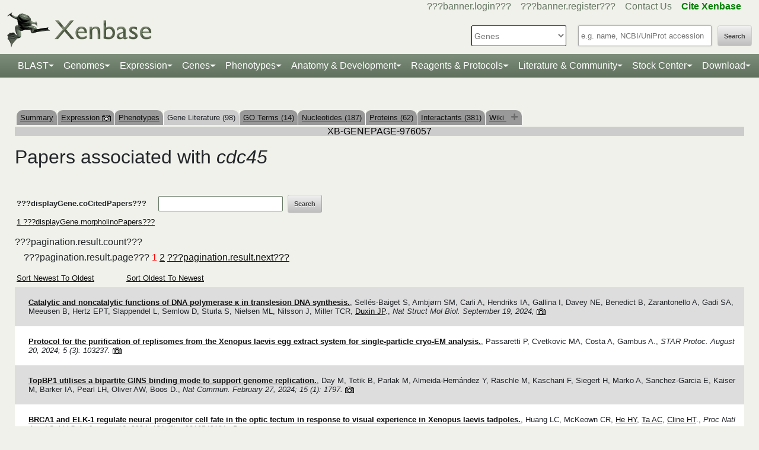

--- FILE ---
content_type: text/html;charset=UTF-8
request_url: https://test.xenbase.org/xenbase/gene/attribution.do;jsessionid=EDD2A0AFA80FE479E24D7984358723E2?objId=976057&objName=FEATURE&objNameSrt=FEAT&attPage=PAPER&action=VIEW&litOnly=1&att=cdc45&pageType=GENEPAGE&tabId=2
body_size: 24645
content:






		
	



































 











   

<script>
	if (typeof MOD_Wiki_Address === 'undefined')
		MOD_Wiki_Address = 'wiki.xenbase.org'
	if (typeof MOD_Wiki_Dir === 'undefined')	
		MOD_Wiki_Dir = 'xenwiki'
	if (typeof SCHEME === 'undefined')
		SCHEME = 'https'
</script>


<!-- echino needs this. include css doesn't work, use below-->






<!DOCTYPE html>

	
		<head>
			<base href="/xenbase/">
			
			<title>
		
			cdc45 Literature
		
	</title>
			































 











   

<script>
	if (typeof MOD_Wiki_Address === 'undefined')
		MOD_Wiki_Address = 'wiki.xenbase.org'
	if (typeof MOD_Wiki_Dir === 'undefined')	
		MOD_Wiki_Dir = 'xenwiki'
	if (typeof SCHEME === 'undefined')
		SCHEME = 'https'
</script>








<link rel="canonical" href="https://xenbase.org/xenbase/gene/attribution.do;jsessionid=EDD2A0AFA80FE479E24D7984358723E2?objId=976057&objName=FEATURE&objNameSrt=FEAT&attPage=PAPER&action=VIEW&litOnly=1&att=cdc45&pageType=GENEPAGE&tabId=2">






<!-- Basic Page Needs
  ================================================== -->
<meta charset="utf-8" />
 




<meta name="description" content="Xenbase: The Xenopus Model Organism Knowledgebase." />
<meta name="author" content="Xenbase" />





<style>
body {
    opacity: 0;
    -moz-transition: opacity 1.5s;
    -webkit-transition: opacity 1.5s;
    -o-transition: opacity 1.5s;
    transition: opacity 1.5s;
}

body.loaded {
    opacity: 1;
}

</style>
<script>
window.onload = function() {
    document.body.className += " loaded";
}
setTimeout(function() {
	 document.body.className += " loaded";
}, 2000  ); //don't wait more than 2 seconds for load
</script>


<!-- Mobile Specific Metas
  ================================================== -->
<meta name="viewport" content="width=device-width, initial-scale=1">

<!-- CSS
  ================================================== -->

  <link rel="stylesheet" href="theme/base.css" />

<link rel="stylesheet" href="theme/skeleton.css" />
<link rel="stylesheet" href="theme/layout.css" />
<link rel="stylesheet" href="theme/flexslider.css" />

<link rel="stylesheet" href="theme/styles.css?v2b8" /> 


<!-- CSS for body (#mainPage)
  ================================================== -->
<link rel="stylesheet" href="theme/Master-min.css?a2" type="text/css" />
<!--[if lt IE 9]>
	<script src="http://html5shim.googlecode.com/svn/trunk/html5.js"></script>
<![endif]-->

<!-- Favicons
  ================================================== -->

	<link rel="shortcut icon" href="img/icons/xenbase_whiteBG.png">
	



<!-- JS ================================================== -->

<!-- load last -->

<script src="js/jquery-3.7.1.min.js"></script>
<script type="text/javascript" src="js/min/xenbase-pre2-min.js"></script> 
<script src="js/jquery_functions.js"></script>
<script type="text/javascript" src="js/minibar.js?v7256"></script>
<script src="js/SearchSuggest.js?v7256"></script>
<script src="js/SearchSuggestHandlers.js?v7256"></script>
<script src="js/session-storage-util.js"></script>

<script>
	var svgDivToPrint;
</script>

		</head>
		<body>
			




<!-- header -->



<meta property="og:image" content="img/Xenbase-Logo-Small.png" />   






























 











   

<script>
	if (typeof MOD_Wiki_Address === 'undefined')
		MOD_Wiki_Address = 'wiki.xenbase.org'
	if (typeof MOD_Wiki_Dir === 'undefined')	
		MOD_Wiki_Dir = 'xenwiki'
	if (typeof SCHEME === 'undefined')
		SCHEME = 'https'
</script>

<style>
@media (max-width: 700px) {
.logo {width:50%;}
#logo {top: -1.2em !important}
#search {margin-top: -2em !important}
}
@media(min-width: 700px) {
#logo {margin-top:-0.5em}
}
</style>


<script type="text/javascript">
  function returningUser() {
	var usernameParam = 'xenbaseUsername';
	var nameOfUserParam = 'xenbaseNameOfUser';
	var personIdParam = 'xenbasePersonId';
	
	var username = readCookie(usernameParam, '/');
	var nameOfUser = readCookie(nameOfUserParam, '/');
	var personId = readCookie(personIdParam, '/');
	
	nameOfUser = nameOfUser.replace("null","");
	
	if (username != null && nameOfUser != null && personId != null && username.length > 0 && nameOfUser.length > 0 && personId.length > 0) {
		var returningUserDiv = jQuery('#returningUser'); //.get()[0];
		//This way the text wont appear if you're logged in
		
			
				returningUserDiv.html( '<span class="fieldComment">Welcome back <a href="community/viewPerson.do?method=display&personId=' + personId + '">' + nameOfUser + '</a>.  If this is not you, <a onclick="eraseAllCookies();">click here</a>.</span>');
				returningUserDiv.css({display : "inline"});
				returningUserDiv.show(); //appear({ duration: 0 });
			
			
			
		
	};
}
	
	function eraseAllCookies() {
		var usernameParam = 'xenbaseUsername';
		var nameOfUserParam = 'xenbaseNameOfUser';
		var personIdParam = 'xenbasePersonId';
		
		eraseCookie(usernameParam, '/');
		eraseCookie(nameOfUserParam, '/');
		eraseCookie(personIdParam, '/');
		location.reload(true);
	}
	
	sfHover = function() {
		var sfEls = document.querySelectorAll('.butnNav').getElementsByTagName("LI");
		for (var i = 0; i < sfEls.length; i++) {
			sfEls[i].onmouseover = function() {
				this.className += " sfhover";
			}
			sfEls[i].onmouseout = function() {
				this.className = this.className.replace(new RegExp(" sfhover\\b"), "");
			};
		};
	}
	if (window.attachEvent) window.attachEvent("onload", sfHover);
</script>

<div id="browserDetection" class="full-width">
	<div class="sk-container sixteen columns">
		<span id="browserClose" onclick="setBrowserStorage();">Click here to close</span>
		<span id="browserMessage">
			Hello! We notice that you are using Internet Explorer, which is not supported by Xenbase and may cause the site to display incorrectly.
			We suggest using a current version of <a href="https://www.google.com/intl/en/chrome/browser/" target = "_blank">Chrome</a>,
			<a href="https://www.mozilla.org/en-US/firefox/new/" target = "_blank">FireFox</a>, or <a href="https://support.apple.com/downloads/#safari" target = "_blank">Safari</a>.
		</span>
	</div>
</div>

<style>
	#browserDetection {
		background: black;
		padding: 5px;
		margin-bottom: 3px;
		color: white;
		font-size: larger;
		text-align: center;
		display: none;
	}
	#browserMessage a {
		color: #c3c7ba !important;
		text-decoration: underline !important;
	}
	#browserMessage a:hover {
		color: #e2e6d8 !important;
		text-decoration: none !important;
	}
	#browserClose {
		float: right;
		margin-right: 10px;
		background: white;
		padding: 5px;
		border-radius: 5px;
		color: black;
	}
	#browserClose:hover {
		background: #E2E6D8;
		text-decoration: underline;
		cursor: pointer;
	}
	#browserDetection span {
		display: table-cell;
		padding: 5px;
	}
</style>

<script>
	var now = (new Date()).getTime();
	var expire = now + 8640000; // 24 hours later
	
	if (navigator.appVersion.indexOf("Trident") > -1) {
		if (localStorage.browserIETimeout>now) {
		} else {
			document.getElementById("browserDetection").style.display = 'block';
		}
	}
	
	function setBrowserStorage() {
		localStorage.browserIETimeout = expire;
		clearBrowser();
	}
	function clearBrowser(){
		document.getElementById("browserDetection").style.display = 'none';
	}
	
	function setPlaceholder(searchValueId, searchModuleId) {
		var placeholder;
		var sv = document.getElementById(searchValueId);
		var sm = document.getElementById(searchModuleId);
		
		switch(sm.options[sm.selectedIndex].value) {
		
			case "0":
				placeholder = "e.g. name, NCBI/UniProt accession";
				break;
				
			default:
				placeholder = "Searching for?";
		}
		
		sv.placeholder = placeholder;
	}
</script>

<div id="header" class="sk-container">
	
	
	<div id="contact" class="eight columns">
		
			<div id="returningUser" style="display: inline"></div>
			<div style="display: inline">
				
					
						<a href="community/login.do" onClick="login(this);">???banner.login???</a> &nbsp;&nbsp;
						<a href="community/editPersonInfo.do?method=display">???banner.register???</a> &nbsp;&nbsp;
						
					
					
				
				
				<a href="static-xenbase/contactUs.jsp">Contact Us</a> &nbsp;&nbsp;
				<b><a href="static-xenbase/citingMOD.jsp"><font color="green">Cite Xenbase</font></a></b>
			</div>
				
	</div>	
	
	
	<div id="logo" class="seven columns" itemscope itemtype="https://schema.org/WebPage" >
	    <a href="/xenbase" ><img src="img/Xenbase-Logo-Small.png" itemprop="primaryImageOfPage" alt="Xenbase" class="logo"/></a>
	
	</div>
	<div id="search" class="nine columns">
		<form action="xsearch.do?" method="get" style="display: inline" id="miniSearchForm" name="miniSearchForm" onfocus="searchValue" onsubmit="miniSearch()">
			<input type="hidden" name="sessionTabId" id="miniSessionTabId"/>
			<button id="searchSubmit" type="button" value="Search" onclick="miniSearch()" >Search</button>
			<div class="search_div">
				<input type="text" onfocus="setPlaceholder('searchValue','moduleSearch');" onkeyup="searchMiniSuggest(event);"
						onblur="setPlaceholder('searchValue','moduleSearch');" name="searchValue" id="searchValue"
						autocomplete="off" style="width: 225px;"/>		
				 <div style="position:relative; top:38px;">
	                     <div id="search_mini_suggest" style=""></div> 	
				</div>
			</div>
			<input type="hidden" name="exactSearch" id="exactSearch" value="false">
			
			<select name="searchIn" id="moduleSearch" style="margin-bottom:15px" onchange="setPlaceholder('searchValue','moduleSearch');">
				<option value="0">Genes</option>
				<option value="1">Xenbase With Google</option>
				<option value="2">People</option>
				<option value="3">Labs</option>
				<option value="4">Organizations</option>
				<option value="5">Paper Authors</option>
				<option value="6">Paper Titles</option>
				<option value="7">Xenbase Accession</option>
				<option value="8">Clones</option>
				<option value="9">Anatomy Items</option>
				<option value="10">Disease Ontology</option>
				<option value="11">MIM Diseases</option>
				<option value="12">GO Terms</option>
				<option value="13">GEO Data Sets</option>
				
					<option value="14">Phenotypes</option>
				
			</select> 
			<input type="hidden" id="miniSearchHiddenId" name="miniSearchHiddenId" value="" />
		</form>
	</div><!-- end normal search -->
	
	<div id="searchMobile" class="ten columns hide">
		<input id="searchInputMobile" type="search" onfocus="this.placeholder = ''" onblur="this.placeholder = 'Searching for?'" placeholder="Searching for?" />
		<select id="searchSelectMobile">
			<option value="0">Genes</option>
			<option value="1">Xenbase With Google</option>
			<option value="2">People</option>
			<option value="3">Labs</option>
			<option value="4">Organizations</option>
			<option value="5">Paper Authors</option>
			<option value="6">Paper Titles</option>
			<option value="7">Xenbase Accession</option>
			<option value="8">Clones</option>
			<option value="9">Anatomy Items</option>
			<option value="10">Disease Ontology</option>
			<option value="11">MIM Diseases</option>
			<option value="12">GO Terms</option>
			<option value="13">GEO Data Sets</option>
		</select>
		<input id="searchSubmitMobile" type="submit" value="search" />
	</div>
</div>

<script type="text/javascript">
	var searchSelect = document.getElementById("moduleSearch");
	for (var i = 0; i < searchSelect.length; i++) {
		if (searchSelect.options[i].value == '') {
			searchSelect.options[i].selected = true;
		}
	};
</script>
<!-- END header -->

<!-- navigation -->
<link rel="stylesheet" href="theme/normalize.css">
<link rel="stylesheet"
	href="https://stackpath.bootstrapcdn.com/bootstrap/4.3.1/css/bootstrap.min.css" integrity="sha384-ggOyR0iXCbMQv3Xipma34MD+dH/1fQ784/j6cY/iJTQUOhcWr7x9JvoRxT2MZw1T" crossorigin="anonymous">

<nav class="navbar navbar-expand-lg navbar-dark">
	<a class="navbar-brand"> </a>
	<button class="navbar-toggler" type="button" data-toggle="collapse"
		data-target="#navbarToggle" aria-controls="navbarToggle"
		aria-expanded="false" aria-label="Toggle navigation">
		<span class="navbar-toggler-icon"></span>
	</button>
	<div class="collapse navbar-collapse" id="navbarToggle">
		<ul class="navbar-nav mx-auto justify-content-center">
			<li class="nav-item dropdown"><a class="nav-link dropdown-toggle" data-toggle="dropdown" href="genomes/blast.do?">BLAST</a>
				<ul class="dropdown-menu">
					<li class="dropdown-item"><a href="genomes/blast.do?database=Nucleotide/xlaevisMrna xtropMrna TranscriptsXentr4.1 TranscriptsEnsembl4.1 TranscriptsXentr7.1 TranscriptsXenla9.1 TranscriptsXentr9.0 TranscriptsXentr9.1 TranscriptsXentr10.0 xlaevisWT_1_0_Mrna"><i>Xenopus</i>&nbsp;mRNA</a></li>
					<li class="dropdown-item"><a href="genomes/blast.do?database=Protein/xtropProt xlaevisProt ProteinsXentr4.1 ProteinsEnsembl4.1 ProteinsXentr7.1 ProteinsXentr9.0 ProteinsXentr9.1 ProteinsXentr10.0 ProteinsXenla9.1 xlaevisWT_1_0_Protein&alignment=blastp"><i>Xenopus</i>&nbsp;protein</a></li>
					<li class="dropdown-item"><a href="genomes/blast.do?database=Nucleotide/Xenla_10_1_Scaffolds"><i>X. laevis</i>&nbsp; 10.1&nbsp;<font class='strain'>(J-Strain)</font></a></li>
					<li class="dropdown-item"><a href="genomes/blast.do?database=Nucleotide/Xenla_9_2_Scaffolds"><i>X. laevis</i>&nbsp; 9.2&nbsp;<font class='strain'>(J-Strain)</font></a></li>
					<li class="dropdown-item"><a href="genomes/blast.do?database=Nucleotide/Xentr_10_0_Scaffolds"><i>X. tropicalis</i>&nbsp; 10.0&nbsp;<font class='strain'>(Nigerian)</font></a></li>
					<li class="dropdown-item"><a href="genomes/blast.do?database=Nucleotide/Xentr_9_1_Scaffolds"><i>X. tropicalis</i>&nbsp; 9.1&nbsp;<font class='strain'>(Nigerian)</font></a></li>
					<li class="dropdown-item"><a href="genomes/blast.do?type=mito&database=Nucleotide/Xenla_Mito_Scaffolds">Mitochondrial Genomes</a></li>
					<li class="dropdown-item"><a href="genomes/otherBlast.do?database=Nucleotide/AmbMex_6_0_Scaffolds">Other Amphibian Genomes</a></li>
			</ul></li>
				
			<li class="nav-item dropdown"><a
				class="nav-link dropdown-toggle" data-toggle="dropdown" href="static-xenbase/ftpDatafiles.jsp">Genomes</a>
				<ul class="dropdown-menu">
					<li class="dropdown-item"><a href="static-xenbase/ftpDatafiles.jsp">Download &nbsp;<i>Xenopus</i>&nbsp; Genomes</a></li>
					<li class="dropdown-item"><a class="geoItem" href="displayJBrowse.do?data=data/xl10_1"><i>X. laevis</i>&nbsp; v10.1&nbsp;<font class='strain'>(J-Strain) on JBrowse</font></a></li>
					<li class="dropdown-item"><a class="geoItem" href="displayJBrowse.do?data=data/xl9_2"><i>X. laevis</i>&nbsp; v9.2&nbsp;<font class='strain'>(J-Strain) on JBrowse</font></a></li>
					<!--<li class="dropdown-item"><a href="http://genome.ucsc.edu/cgi-bin/hgGateway?hgsid=347736899&clade=vertebrate&db=xenLae2" target = "_blank">X. laevis 9.2&nbsp;<font class='strain'>(J-Strain) on UCSC</font></a></li>-->
					<!-- <li class="dropdown-item"><a class="oldItem" href="displayJBrowse.do?data=data/xl_wt1_0"><i>X. laevis</i>&nbsp; v1.0&nbsp;<font class='strain'>(wildtype) on JBrowse</font></a></li>  -->
                    <li class="dropdown-item"><a class="geoItem" href="displayJBrowse.do?data=data/xt10_0"><i>X. tropicalis</i>&nbsp; v10.0&nbsp;<font class='strain'>(Nigerian) on JBrowse</font></a></li>
                    <li class="dropdown-item"><a class="geoItem" href="displayJBrowse.do?data=data/xt9_1"><i>X. tropicalis</i>&nbsp; v9.1&nbsp;<font class='strain'>(Nigerian) on JBrowse</font></a></li>
                    <li class="dropdown-item"><a class="betaItem" href="static/gene/synteny.jsp">Simple Synteny Search</a></li>
					<li class="dropdown-item"><a class="betaItem" href="displayJBrowse2.do">JBrowse2 Tracks</a></li>
					<li class="dropdown-item"><a class="betaItem" href="displayJBrowse2.do?session=share-V7FACkYvKa&password=bRWbN">JBrowse2 Multi-way Synteny</a></li>					                    
                  	<!--  <li class="dropdown-item"><a href="http://genome.ucsc.edu/cgi-bin/hgGateway?hgsid=347736899&clade=vertebrate&db=xenTro9" target = "_blank">X. tropicalis 9.1&nbsp;<font class='strain'>(Nigerian) on UCSC</font></a></li>-->
                    <li class="dropdown-item"><a href="trackHubInstructionsXB.do">Xenbase UCSC Track Hub</a></li>
                    <!-- <li class="dropdown-item"><a href="http://veenstra.science.ru.nl/trackhubx.htm" target = "_blank">Veenstra Lab UCSC Track Hub</a></li>-->
                    <li class="dropdown-item"><a href="displayJBrowse.do?data=amphibians/amb_mex6_0">Other Amphibian Genomes&nbsp;<font class='strain'>on JBrowse</font></a></li>
                    <!-- <li class="dropdown-item"><a href="displayGBrowse.do?source=xt10_0">GBrowse&nbsp;<font class='strain'>Retiring soon</font></a></li>  -->
			</ul></li>
              <li class="nav-item dropdown"><a
				class="nav-link dropdown-toggle" data-toggle="dropdown" href="geneExpression/geneExpressionSearch.do?method=display">Expression</a>
				<ul class="dropdown-menu">
					
						<!--
							<li class="dropdown-item"><a class="newItem" href="searchPhenotype.do?method=display">Phenotype Search</a></li>
						-->
					<li class="dropdown-item"><a href="geneExpression/geneExpressionSearch.do?method=display">Expression Search</a></li>
					<li class="dropdown-item"><a href="anatomy/anatomy.do?method=display&tabId=2">Anatomy Search</a></li>
					<li class="dropdown-item"><a href="geneExpression/gseCurationSearch.do?method=search">GEO Data @ Xenbase</a></li>
					<li class="dropdown-item"><a href="static/gene/rna_seq_view.jsp">RNA-Seq Visualization</a></li>
					<li class="dropdown-item"><a href="static/geneExpression/miRNA/body/mirTable.jsp">miRNA Catalog</a></li>
					<li class="dropdown-item"><a href="gene/geneExpressionChart.do?method=drawProtein"><i>X. laevis</i>&nbsp; Protein Expression</a></li>
			</ul></li>		
			
			<li class="nav-item dropdown"><a class="nav-link dropdown-toggle" data-toggle="dropdown" href="gene/gene.do">Genes</a>
				<ul class="dropdown-menu">
					<li class="dropdown-item"><a href="gene/gene.do">Gene Search</a></li>
					<li class="dropdown-item"><a href="static/gene/geneSearchTips.jsp">Gene Search Tips</a></li>
					<li class="dropdown-item"><a href="static/gene/geneNomenclature.jsp">Gene Nomenclature</a></li>
					<li class="dropdown-item"><a href="static/gene/geneNomenclatureQuestions.jsp">Gene Nomenclature FAQ</a></li>
				</ul></li>
<li class="nav-item dropdown"><a class="nav-link dropdown-toggle" data-toggle="dropdown" href="gene/gene.do">Phenotypes</a>
				<ul class="dropdown-menu">
					<li class="dropdown-item"><a href="searchPhenotype.do?method=display">Phenotype Search</a> 
					<!--(e.g. <a href="searchPhenotype.do?method=display&keyword=micropthalmia&tabName=all">microphthalmia</a>, 
					<a href="searchPhenotype.do?method=display&keyword=retina&tabName=all">retina</a>, <a href="searchPhenotype.do?method=display&keyword=pax6&tabName=all">pax6</a>)--></li>
					<li class="dropdown-item" ><a href="stockCenter/searchLines.do?searchIn=1&searchValue=&searchSpecies=11&mutant=true&orderBy=NAME&orderDirection=DESC&method=searchLines">Mutants</a></li>
					<!--<li class="dropdown-item"><a href="reagents/morpholino.do?resultsPerPage=50">Morphants</a></li>-->
					<li class="dropdown-item"><a href="searchPhenotype.do?method=display&keyword=disease&tabName=disease">Disease Models</a></li>
					<li class="dropdown-item"><a href="disease.do?method=search&searchIn=10">Disease Search</a></li>
					<li class="dropdown-item "><a href="static-xenbase/xpoHelp.jsp"><i>Xenopus</i>&nbsp;Phenotype Ontology (XPO)</a></li>
				</ul></li>

<li class="nav-item dropdown"><a class="nav-link dropdown-toggle" data-toggle="dropdown" href="anatomy/alldev.do">Anatomy &amp; Development</a>
						<ul class="dropdown-menu">
							<li class="dropdown-item"><a href="doNewsRead.do?id=610">Anatomy Atlas</a></li>
							<li class="dropdown-item"><a href="anatomy/alldev.do">NF Development Stages (Classic)</a></li>
							<li class="dropdown-item"><a href="zahn.do">NF Development Stages (Zahn Drawings) </a></li>
							<li class="dropdown-item"><a href="landmarks-table.do"><i>Xenopus</i>&nbsp; Staging Landmarks Table</a></li>
							<li class="dropdown-item"><a href="static/anatomy/xenopustimetemp.jsp">Development Stage Temperature Charts</a></li>
							<li class="dropdown-item"><a href="static/anatomy/movies.jsp">Movies of &nbsp;<i>Xenopus</i>&nbsp; Embryos</a></li>
							<li class="dropdown-item"><a href="displayWikiEntry.do?pageId=Xenopus_development_stages">Images of &nbsp;<i>Xenopus</i>&nbsp; Embryos</a></li>
							<li class="dropdown-item"><a href="doNewsRead.do?id=622">Images of adult &nbsp;<i>Xenopus</i>&nbsp; frogs</a></li>
							<li class="dropdown-item"><a href="static/anatomy/xenbasefate.jsp">Cell Fate Maps</a></li>
							<li class="dropdown-item"><a href="anatomy/xao.do?method=display"><i>Xenopus</i>&nbsp; Anatomy Ontology (XAO)</a></li>
							<li class="dropdown-item"><a href="zahn.do">Zahn Drawings</a></li>
						</ul>
</li>

<li class="nav-item dropdown"><a class="nav-link dropdown-toggle" data-toggle="dropdown" href="reagents/antibody.do">Reagents &amp; Protocols</a>
					<ul class="dropdown-menu">
						<li  class="dropdown-item"><a href="static-xenbase/CRISPR.jsp">CRISPR &amp; TALEN Support</a></li>
						<li  class="dropdown-item"><a href="reagents/antibody.do?resultsPerPage=50">???header.navigation.xenbaseSearchAntibodies???</a></li>
						<li  class="dropdown-item"><a href="reagents/morpholino.do?resultsPerPage=50&seqType=morpholino">???header.navigation.searchMorpholinos???</a></li>
						<li  class="dropdown-item"><a href="reagents/morpholino.do?resultsPerPage=50&seqType=gRNA">Guide RNAs (gRNA)</a></li>
						<li  class="dropdown-item"><a href="reagents/orf.do?resultsPerPage=50">???header.navigation.searchORFeome???</a></li>
						<li  class="dropdown-item"><a href="displayWikiEntry.do?pageId=Small_Molecules_for_Xenopus_Research">Small Molecules Wiki</a></li>
						<li  class="dropdown-item"><a href="displayWikiEntry.do?pageId=Protocols">Protocols Wiki</a></li>
						<li  class="dropdown-item"><a href="geneExpression/clone.do">Search Clones</a></li>
						<li  class="dropdown-item"><a href="geneExpression/libraryDisplay.do?method=display">Clone Libraries</a></li>
						<li  class="dropdown-item"><a href="reagents/vectorDisplay.do?method=display">Vectors</a></li>
						<li  class="dropdown-item"><a href="other/obtain.do">Obtain Frogs</a></li>
					</ul>
				</li>
			
			<!--<li class="nav-item dropdown"><a class="nav-link dropdown-toggle" data-toggle="dropdown" href="literature/literature.do">Literature</a>
					<ul class="dropdown-menu">
						<li class="dropdown-item"><a href="literature/articles.do">???header.navigation.searchPapers???</a></li>
						<li class="dropdown-item"><a href="literature/textpresso/">Textpresso</a></li>
						<li class="dropdown-item"><a href="literature/books.do">Books</a></li>
						<li class="dropdown-item"><a href="static-xenbase/citingMOD.jsp"/>Cite Xenbase</a></li>
					</ul>
				</li>-->
			<li class="nav-item dropdown"><a class="nav-link dropdown-toggle" data-toggle="dropdown"  href="community/community.do">Literature &amp; Community</a>
					<ul class="dropdown-menu">
						<li class="dropdown-item"><a href="literature/articles.do?">Search Papers</a>
						<li class="dropdown-item"><a href="community/people.do?">Find People</a></li>
						<li class="dropdown-item"><a href="community/labs.do?">Find a Lab</a></li>
						<li class="dropdown-item"><a href="community/orgs.do?">Organizations</a></li>
						<li class="dropdown-item"><a href="community/jobSearch.do?method=search">Job Postings</a></li>
						<li class="dropdown-item"><a href="static-xenbase/xine/xine.jsp"><i>Xenopus</i>&nbsp;Community Groups</a></li>
						<li class="dropdown-item"><a href="doNewsRead.do?id=219">Meetings &amp; Resources</a></li>
						<li class="dropdown-item"><a href="community/xenopuswhitepaper.do"><i>Xenopus</i>&nbsp;White Paper</a></li>
						<li class="dropdown-item"><a href="doNewsRead.do?id=249">International&nbsp;<i>Xenopus</i>&nbsp;Board</a></li>
					</ul>
				</li>
<li class="nav-item dropdown" id="StockcentreMenu"><a class="nav-link dropdown-toggle" data-toggle="dropdown" href="stockCenter/index.do">Stock Center</a>
					<ul class="dropdown-menu dropdown-menu-right">
						<li class="dropdown-item"><a href="stockCenter/searchLines.do?method=displaySearchLines">Lines and Strains</a></li>
						<li class="dropdown-item"><a href="stockCenter/searchLines.do?searchIn=1&searchValue=&searchSpecies=11&mutant=true&orderBy=NAME&orderDirection=DESC&method=searchLines">Mutants</a></li>
						<li class="dropdown-item"><a href="stockCenter/searchTransgenes.do?method=displaySearchTransgenes">Transgenic Constructs</a></li>
						<li class="dropdown-item"><a href="geneExpression/searchClone.do?method=search&searchIn=6&searchValue=*&searchType=is&searchExrcClones=true">Clones</a></li>
						<li class="dropdown-item"><a href="http://www.mbl.edu/xenopus/" target="_blank">NXR <img class="flaginmenu" src="img/icons/usFlag.svg"></a></li>
						<li class="dropdown-item"><a href="https://xenopusresource.org/" target = "_blank">EXRC <img class="flaginmenu"  src="img/icons/ukFlag.svg"></a></li>						
						<li class="dropdown-item"><a href="???header.NbbrUrl???" target = "_blank">NBRP <img class="flaginmenu" src="img/icons/jpFlag.svg"></a></li>
						<li class="dropdown-item"><a href="https://tefor.net/tefor-paris-saclay-nos-equipes/tefor-paris-saclay-aqua/" target = "_blank">TEFOR<img class="flaginmenu" src="img/icons/frFlag.svg"></a></li>
						<li class="dropdown-item"><a href="https://www.urmc.rochester.edu/microbiology-immunology/xenopus-laevis.aspx" target="_blank">XLRRI</a></li>
					</ul>
				</li>		
		<li class="nav-item dropdown"><a class="nav-link dropdown-toggle" data-toggle="dropdown" href="static-xenbase/ftpDatafiles.jsp">Download</a>
					<ul class="dropdown-menu dropdown-menu-right">
						<li class="dropdown-item"><a href="static-xenbase/ftpDatafiles.jsp">Data Download</a></li>
						<li class="dropdown-item"><a href="https://download.xenbase.org/xenbase/GenePageReports/" target = "_blank">Gene Page Reports</a></li>
						<li class="dropdown-item"><a href="https://download.xenbase.org/xenbase/" target = "_blank">Browse Download Site</a></li>
						<li class="dropdown-item"><a href="https://bigfrog.xenbase.org/pub/xenbase/" target = "_blank">Browse General Repository Site</a></li>
						<li class="dropdown-item"><a href="https://download.xenbase.org/xenbase/BLAST/" target = "_blank">BLAST Databases</a></li>
						
					</ul>
				</li>		
		
		
			
		</ul>
	</div>
</nav>


<script src="js/doubleTapToGo-min.js"></script>
<script type="text/javascript">
jQuery(window).ready(function($) {
	$( "#topNav > li:has(ul)" ).doubleTapToGo();
})
</script>

<link rel="stylesheet" href="theme/xenbootstrapfixes.css">


<link rel="stylesheet"
	href="theme/secondary-xenbase.css?2276">
	
 
	
	




	

	
		<div class="sk-container genepagebody customcolorbackground"  >			
			<div id="mainPage" class="noSideBar sixteen  columns">  

				





































 











   

<script>
	if (typeof MOD_Wiki_Address === 'undefined')
		MOD_Wiki_Address = 'wiki.xenbase.org'
	if (typeof MOD_Wiki_Dir === 'undefined')	
		MOD_Wiki_Dir = 'xenwiki'
	if (typeof SCHEME === 'undefined')
		SCHEME = 'https'
</script>

<link rel="stylesheet" href="assets/fontawesome/css/all.min.css">
<link rel="stylesheet" href="css/forWikiTab.css"/>

<style>
body {
overflow-x:scroll;
}

/*
.pagehasdata {
  animation: rotatepagehasdata 1s linear;
  transform-origin: center;
}

@keyframes rotatepagehasdata {
  0% { transform: rotateZ(0deg); }
  100% { transform: rotateZ(360deg); }
}
*/
</style>



	
	
		
	





<br />


<table style='margin-top: 20px;' border=0 width='100%' cellspacing='0' cellpadding='0'><tr><td><table style='tab' border=0 cellspacing='0' cellpadding='0'><tr>
	<td Class='unselectedTab'><a id='tab0' href='/xenbase/gene/showgene.do?method=displayGeneSummary&amp;geneId=976057&tabId=0'>Summary</a></td>
	
	
	
		
	
	<td Class='unselectedTab'><a id='tab1' href='/xenbase/gene/expression.do?method=displayGenePageExpression&amp;geneId=976057&tabId=1'>Expression <img src='img/icons/images.gif' width='15' height='11' title='Gene has expression image(s)' /></a></td>
	
	
		<td Class='unselectedTab'><a id='tab8' href='/xenbase/gene/phenotype.do?method=display&amp;geneId=976057&tabId=8'>Phenotypes</a></td>
	
	
	
	<td Class='tab'>Gene Literature (98)</td>
	
	
	<td Class='unselectedTab'><a id='tab7' href='/xenbase/gene/showGoTerm.do?method=display&amp;geneId=976057&amp;geneSymbol=cdc45&tabId=7'>GO Terms (14)</a></td>

	
	<td Class='unselectedTab'><a id='tab3' href='/xenbase/gene/shownucleotide.do?method=display&amp;geneId=976057&amp;geneSymbol=cdc45&amp;numViewEst=100&tabId=3'>Nucleotides (187)</a></td>

	
	<td Class='unselectedTab'><a id='tab4' href='/xenbase/gene/showprotein.do?method=display&amp;geneId=976057&amp;geneSymbol=cdc45&tabId=4'>Proteins (62)</a></td>

	
	
	
	<td Class='unselectedTab'><a id='tab5' href='/xenbase/gene/coCitedGenes.do?method=displayPhysical&amp;geneId=976057&amp;symbol=cdc45&amp;pageType=GENEPAGE&tabId=5'>Interactants (381)</a></td>

		
     
	<td Class='unselectedTab'><a id='tab6' href='/xenbase/gene/showgene.do?method=wiki&amp;geneId=976057&tabId=6'>Wiki <span id='wikipagestack'></span></a></td>
	
</tr></table></td></tr></table>
	
	
	
	
		
	
	
	
	
		
	
	
	
	
		






































 











   

<script>
	if (typeof MOD_Wiki_Address === 'undefined')
		MOD_Wiki_Address = 'wiki.xenbase.org'
	if (typeof MOD_Wiki_Dir === 'undefined')	
		MOD_Wiki_Dir = 'xenwiki'
	if (typeof SCHEME === 'undefined')
		SCHEME = 'https'
</script>

<style>
	td {
		padding: 3px;
	}
</style>

<script>
$(document).ready(function() {
	$('p:has(.inputNotice):last').css('background', 'white');	
});
</script>




<div class="geneTabTable">

<div class="objectName">
	XB-GENEPAGE-976057
</div>

<div class="errors">

<ul>
	
</ul>
</div>


	
		
	
	
	
	

			


<!-- This for block writes the summary at the top and creates the necessary links. -->

	


<!-- Now on to the main content -->


	
		
			
				
				
					







































 











   

<script>
	if (typeof MOD_Wiki_Address === 'undefined')
		MOD_Wiki_Address = 'wiki.xenbase.org'
	if (typeof MOD_Wiki_Dir === 'undefined')	
		MOD_Wiki_Dir = 'xenwiki'
	if (typeof SCHEME === 'undefined')
		SCHEME = 'https'
</script>

<script type="text/javascript" src="js/SearchSuggest.js"></script>

<!-- This code will appear before the paginated code -->



<h2>Papers associated with <i>cdc45</i></h2>

<!-- 

	
	Search for <i>cdc45</i> morpholinos using <a href="/cgi-bin/textpresso/xenopus/search?searchstring=cdc45+morpholino"><b>Textpresso</b></a>
	

 -->
 
<br /><br />

<style type='text/css' media='screen'>
	#gene_search_suggest {
		position: absolute;
		background-color: #FFFFFF;
		text-align: left;
		border: 0px solid #000000;
	}
</style>

<script language="javascript">
	var selectedName = false;
	
	function searchCoCitedGeneSuggest(event) {
		var symbol = document.getElementById('att2').value;
		var ajaxCall = 'gene/ajaxCoCitedGeneSuggest.do?symbol=' + symbol + '&geneId=976057';
		var setSearchCall = 'setCoCitedGeneSearch';
		
		var ss = document.getElementById('gene_search_suggest');
		var browser = navigator.appName;
		if (browser == 'Microsoft Internet Explorer') {
			ss.style.setAttribute('cssText', 'background-color: #FFFFFF; text-align: left; border: 1px solid #000000; border-style: solid', 0);
		}
		ss.setAttribute("style", "position: absolute; background-color: #FFFFFF; text-align: left; border: 1px solid #000000; border-style: solid");
		
		searchSuggest(event, 'gene_search_suggest', 'att2', ajaxCall, setSearchCall, 'searchCoCitedGeneSuggest', symbol);
	}
	
	function onGeneSuggestBlur() {
		// Check the flag to make sure we're not just clicking on the suggested item
		if (!(selectedName) ) {
			document.getElementById('gene_search_suggest').innerHTML = '';
			selectedGeneName = false;
		}
	}
	
	// Click function
	function setCoCitedGeneSearch(value) {
		selectedName = true;
		document.getElementById('att2').value = value;
		document.getElementById('gene_search_suggest').innerHTML = '';
		selectedName = false;
	}
	
	function checkForEnterSubmit(evt) {
		if (evt.keyCode == 13) {
			searchSuggestKeyRecognition(evt, 'gene_search_suggest', 'setCoCitedGeneSearch');
			document.forms[1].submit();
			return false;
		}
	}
	document.onkeypress = checkForEnterSubmit;
</script>

<form name="attributionForm" id="litAttSearchForm" method="GET" action="/xenbase/gene/attribution.do;jsessionid=FC0089DDC761D26BEACF30D6252B74B8">
	<input type="hidden" name="objId" value="976057">
	<input type="hidden" name="objName" value="FEATURE">
	<input type="hidden" name="objName2" value="FEATURE">
	<input type="hidden" name="objNameSrt" value="FEAT">
	<input type="hidden" name="attPage" value="PAPER">
	<input type="hidden" name="action" value="VIEW">
	<input type="hidden" name="att" value="cdc45">
	<input type="hidden" name="litOnly" value="1">
	<input type="hidden" name="tabId" value="2">
	<input type="hidden" name="pageType" value="GENEPAGE">
	
	<table>
		<tr>
			<td>
				<span class="fieldLabel">???displayGene.coCitedPapers???</span>
			</td>
			<td>
				<input type="text" name="att2" id="att2" size="20" autocomplete='off' onblur='setTimeout("onGeneSuggestBlur()", 200)'
						onkeyup='searchCoCitedGeneSuggest(event)'></input>
				<br />
				<div id='gene_search_suggest'></div>
			</td>
			<td>
				<input type="submit" value="Search" />
			</td>
		</tr>
		<tr>
			<td>
				
				
				
					
					<a href="/xenbase/gene/attribution.do;jsessionid=FC0089DDC761D26BEACF30D6252B74B8?objId=976057&amp;objId2=536&amp;att=cdc45&amp;att2=morpholino&amp;action=VIEW&amp;objName=FEATURE&amp;objName2=CVTERM&amp;objNameSrt=FEAT&amp;attPage=PAPER&amp;litOnly=1&amp;tabId=2&amp;pageType=GENEPAGE">
						1
						???displayGene.morpholinoPapers???
					</a>
				
			</td>
		</tr>
	</table>
</form>
<br />


	
		
			
			
			
			
			
		










???pagination.result.count???

<br />

<p>
	
	
		
	
	
	
	
		
	
	
	???pagination.result.page???
	
	
	
		
			
				<span class="inputNotice">1</span>
			
			
		
	
		
			
			
				
				
				<a href='gene/attribution.do
				?beginIndex=51&currentPage=2&resultsPerPage=50&searchNew=false&objId=976057
				&amp;objId2=
				&amp;objName=FEATURE
				&amp;objName2=
				&amp;objNameSrt=FEAT
				&amp;attPage=PAPER
				&amp;action=VIEW
				&amp;att=cdc45
				&amp;att2=
				&amp;numPubs=98
				&amp;orderByNewestPubs=true
				&amp;litOnly=1
				&amp;tabId=2
				&amp;pageType=GENEPAGE'>2</a>
			
		
	
	
	
		
		<a href='gene/attribution.do
				?beginIndex=51&currentPage=2&resultsPerPage=50&searchNew=false&objId=976057
				&amp;objId2=
				&amp;objName=FEATURE
				&amp;objName2=
				&amp;objNameSrt=FEAT
				&amp;attPage=PAPER
				&amp;action=VIEW
				&amp;att=cdc45
				&amp;att2=
				&amp;numPubs=98
				&amp;orderByNewestPubs=true
				&amp;litOnly=1
				&amp;tabId=2
				&amp;pageType=GENEPAGE'>???pagination.result.next???</a>
	
</p>














	






<table class="searchResults" width=100%>
	<tr>
		<td width=15%><a href="gene/attribution.do;jsessionid=FC0089DDC761D26BEACF30D6252B74B8?objId=976057&objId2=&objName=FEATURE&objName2=&objNameSrt=FEAT&attPage=PAPER&action=VIEW&att=cdc45&att2=&pageType=GENEPAGE&currentPage=1&beginIndex=1&litOnly=1&orderByNewestPubs=true&tabId=2">Sort Newest To Oldest</a></td>
		<td width=15%><a href="gene/attribution.do;jsessionid=FC0089DDC761D26BEACF30D6252B74B8?objId=976057&objId2=&objName=FEATURE&objName2=&objNameSrt=FEAT&attPage=PAPER&action=VIEW&att=cdc45&att2=&pageType=GENEPAGE&currentPage=1&beginIndex=1&litOnly=1&orderByNewestPubs=false&tabId=2">Sort Oldest To Newest</a></td>
		<td width=70%></td>
	</tr>
</table>


<table class="searchResults" border=0 cellspacing=0>
	
		
		
		
		
			
				
			
			
		
		
		<tr class="evenTR">
			<td width=20px.></td>
			<td><br/><a href="literature/article.do?method=display&articleId=60924" onclick="appendSessionTabId(event, this.href)" target="_top"><b>Catalytic and noncatalytic functions of DNA polymerase κ in translesion DNA synthesis.</b></a>, Sellés-Baiget S, Ambjørn SM, Carli A, Hendriks IA, Gallina I, Davey NE, Benedict B, Zarantonello A, Gadi SA, Meeusen B, Hertz EPT, Slappendel L, Semlow D, Sturla S, Nielsen ML, Nilsson J, Miller TCR, <a href="community/viewPerson.do?method=display&personId=4095&personName=Duxin" target="_top">Duxin JP</a>., <i>Nat Struct Mol Biol.&nbsp;September 19, 2024; </i> <a href='image/standard/XB-IMG-200844.JPG' rel='lightbox[60924]' title='200844'><img src='img/icons/images.gif' width='15' height='11' title='Article has 20 image(s)'>&nbsp;&nbsp;</a> <a href='image/standard/XB-IMG-200845.JPG' rel='lightbox[60924]' title='200845'></a> <a href='image/standard/XB-IMG-200846.JPG' rel='lightbox[60924]' title='200846'></a> <a href='image/standard/XB-IMG-200847.JPG' rel='lightbox[60924]' title='200847'></a> <a href='image/standard/XB-IMG-200848.JPG' rel='lightbox[60924]' title='200848'></a> <a href='image/standard/XB-IMG-200849.JPG' rel='lightbox[60924]' title='200849'></a> <a href='image/standard/XB-IMG-200850.JPG' rel='lightbox[60924]' title='200850'></a> <a href='image/standard/XB-IMG-200851.JPG' rel='lightbox[60924]' title='200851'></a> <a href='image/standard/XB-IMG-200852.JPG' rel='lightbox[60924]' title='200852'></a> <a href='image/standard/XB-IMG-200853.JPG' rel='lightbox[60924]' title='200853'></a> <a href='image/standard/XB-IMG-200854.JPG' rel='lightbox[60924]' title='200854'></a> <a href='image/standard/XB-IMG-200855.JPG' rel='lightbox[60924]' title='200855'></a> <a href='image/standard/XB-IMG-200856.JPG' rel='lightbox[60924]' title='200856'></a> <a href='image/standard/XB-IMG-200857.JPG' rel='lightbox[60924]' title='200857'></a> <a href='image/standard/XB-IMG-200858.JPG' rel='lightbox[60924]' title='200858'></a> <a href='image/standard/XB-IMG-200859.JPG' rel='lightbox[60924]' title='200859'></a> <a href='image/standard/XB-IMG-200860.JPG' rel='lightbox[60924]' title='200860'></a> <a href='image/standard/XB-IMG-200861.JPG' rel='lightbox[60924]' title='200861'></a> <a href='image/standard/XB-IMG-200862.JPG' rel='lightbox[60924]' title='200862'></a> <a href='image/standard/XB-IMG-200863.JPG' rel='lightbox[60924]' title='200863'></a><br/><br/>
			</td>
		</tr>
	
		
		
		
		
			
			
				
			
		
		
		<tr class="oddTR">
			<td width=20px.></td>
			<td><br/><a href="literature/article.do?method=display&articleId=60879" onclick="appendSessionTabId(event, this.href)" target="_top"><b>Protocol for the purification of replisomes from the Xenopus laevis <link link_match_id="1113329" occurrence="1" false_match="false">egg</link> extract system for single-particle cryo-EM analysis.</b></a>, Passaretti P, Cvetkovic MA, Costa A, Gambus A., <i>STAR Protoc.&nbsp;August 20, 2024; 5 (3): 103237.</i> <a href='image/standard/XB-IMG-200289.JPG' rel='lightbox[60879]' title='200289'><img src='img/icons/images.gif' width='15' height='11' title='Article has 28 image(s)'>&nbsp;&nbsp;</a> <a href='image/standard/XB-IMG-200290.JPG' rel='lightbox[60879]' title='200290'></a> <a href='image/standard/XB-IMG-200291.JPG' rel='lightbox[60879]' title='200291'></a> <a href='image/standard/XB-IMG-200292.JPG' rel='lightbox[60879]' title='200292'></a> <a href='image/standard/XB-IMG-200293.JPG' rel='lightbox[60879]' title='200293'></a> <a href='image/standard/XB-IMG-200294.JPG' rel='lightbox[60879]' title='200294'></a> <a href='image/standard/XB-IMG-200295.JPG' rel='lightbox[60879]' title='200295'></a> <a href='image/standard/XB-IMG-200296.JPG' rel='lightbox[60879]' title='200296'></a> <a href='image/standard/XB-IMG-200297.JPG' rel='lightbox[60879]' title='200297'></a> <a href='image/standard/XB-IMG-200298.JPG' rel='lightbox[60879]' title='200298'></a> <a href='image/standard/XB-IMG-200299.JPG' rel='lightbox[60879]' title='200299'></a> <a href='image/standard/XB-IMG-200300.JPG' rel='lightbox[60879]' title='200300'></a> <a href='image/standard/XB-IMG-200301.JPG' rel='lightbox[60879]' title='200301'></a> <a href='image/standard/XB-IMG-200302.JPG' rel='lightbox[60879]' title='200302'></a> <a href='image/standard/XB-IMG-203383.JPG' rel='lightbox[60879]' title='203383'></a> <a href='image/standard/XB-IMG-203384.JPG' rel='lightbox[60879]' title='203384'></a> <a href='image/standard/XB-IMG-203385.JPG' rel='lightbox[60879]' title='203385'></a> <a href='image/standard/XB-IMG-203386.JPG' rel='lightbox[60879]' title='203386'></a> <a href='image/standard/XB-IMG-203387.JPG' rel='lightbox[60879]' title='203387'></a> <a href='image/standard/XB-IMG-203388.JPG' rel='lightbox[60879]' title='203388'></a> <a href='image/standard/XB-IMG-203389.JPG' rel='lightbox[60879]' title='203389'></a> <a href='image/standard/XB-IMG-203390.JPG' rel='lightbox[60879]' title='203390'></a> <a href='image/standard/XB-IMG-203391.JPG' rel='lightbox[60879]' title='203391'></a> <a href='image/standard/XB-IMG-203392.JPG' rel='lightbox[60879]' title='203392'></a> <a href='image/standard/XB-IMG-203393.JPG' rel='lightbox[60879]' title='203393'></a> <a href='image/standard/XB-IMG-203394.JPG' rel='lightbox[60879]' title='203394'></a> <a href='image/standard/XB-IMG-203395.JPG' rel='lightbox[60879]' title='203395'></a> <a href='image/standard/XB-IMG-203396.JPG' rel='lightbox[60879]' title='203396'></a><br/><br/>
			</td>
		</tr>
	
		
		
		
		
			
				
			
			
		
		
		<tr class="evenTR">
			<td width=20px.></td>
			<td><br/><a href="literature/article.do?method=display&articleId=60592" onclick="appendSessionTabId(event, this.href)" target="_top"><b><link link_match_id="1104987" occurrence="1" false_match="false"><link link_match_id="1104987" occurrence="2" false_match="false">TopBP1</link></link> utilises a bipartite GINS binding mode to support genome replication.</b></a>, Day M, Tetik B, Parlak M, Almeida-Hernández Y, Räschle M, Kaschani F, Siegert H, Marko A, Sanchez-Garcia E, Kaiser M, Barker IA, Pearl LH, Oliver AW, Boos D., <i>Nat Commun.&nbsp;February 27, 2024; 15 (1): 1797.</i> <a href='image/standard/XB-IMG-199162.JPG' rel='lightbox[60592]' title='199162'><img src='img/icons/images.gif' width='15' height='11' title='Article has 7 image(s)'>&nbsp;&nbsp;</a> <a href='image/standard/XB-IMG-199163.JPG' rel='lightbox[60592]' title='199163'></a> <a href='image/standard/XB-IMG-199164.JPG' rel='lightbox[60592]' title='199164'></a> <a href='image/standard/XB-IMG-199165.JPG' rel='lightbox[60592]' title='199165'></a> <a href='image/standard/XB-IMG-199166.JPG' rel='lightbox[60592]' title='199166'></a> <a href='image/standard/XB-IMG-199167.JPG' rel='lightbox[60592]' title='199167'></a> <a href='image/standard/XB-IMG-199168.JPG' rel='lightbox[60592]' title='199168'></a><br/><br/>
			</td>
		</tr>
	
		
		
		
		
			
			
				
			
		
		
		<tr class="oddTR">
			<td width=20px.></td>
			<td><br/><a href="literature/article.do?method=display&articleId=60522" onclick="appendSessionTabId(event, this.href)" target="_top"><b><link link_match_id="1102928" occurrence="1" false_match="false"><link link_match_id="1102928" occurrence="2" false_match="false">BRCA1</link></link> and ELK-1 regulate neural progenitor cell fate in the optic <link link_match_id="1102929" occurrence="1" false_match="false">tectum</link> in response to visual experience in Xenopus laevis tadpoles.</b></a>, Huang LC, McKeown CR, <a href="community/viewPerson.do?method=display&personId=4028&personName=He" target="_top">He HY</a>, <a href="community/viewPerson.do?method=display&personId=4279&personName=Ta" target="_top">Ta AC</a>, <a href="community/viewPerson.do?method=display&personId=1843&personName=Cline" target="_top">Cline HT</a>., <i>Proc Natl Acad Sci U S A.&nbsp;January 16, 2024; 121 (3): e2316542121.</i> <a href='image/standard/XB-IMG-198408.JPG' rel='lightbox[60522]' title='198408'><img src='img/icons/images.gif' width='15' height='11' title='Article has 12 image(s)'>&nbsp;&nbsp;</a> <a href='image/standard/XB-IMG-198409.JPG' rel='lightbox[60522]' title='198409'></a> <a href='image/standard/XB-IMG-198410.JPG' rel='lightbox[60522]' title='198410'></a> <a href='image/standard/XB-IMG-198411.JPG' rel='lightbox[60522]' title='198411'></a> <a href='image/standard/XB-IMG-198412.JPG' rel='lightbox[60522]' title='198412'></a> <a href='image/standard/XB-IMG-198413.JPG' rel='lightbox[60522]' title='198413'></a> <a href='image/standard/XB-IMG-198414.JPG' rel='lightbox[60522]' title='198414'></a> <a href='image/standard/XB-IMG-198415.JPG' rel='lightbox[60522]' title='198415'></a> <a href='image/standard/XB-IMG-198416.JPG' rel='lightbox[60522]' title='198416'></a> <a href='image/standard/XB-IMG-198417.JPG' rel='lightbox[60522]' title='198417'></a> <a href='image/standard/XB-IMG-198418.JPG' rel='lightbox[60522]' title='198418'></a> <a href='image/standard/XB-IMG-198419.JPG' rel='lightbox[60522]' title='198419'></a><br/><br/>
			</td>
		</tr>
	
		
		
		
		
			
				
			
			
		
		
		<tr class="evenTR">
			<td width=20px.></td>
			<td><br/><a href="literature/article.do?method=display&articleId=60342" onclick="appendSessionTabId(event, this.href)" target="_top"><b>The structural mechanism of dimeric DONSON in replicative helicase activation.</b></a>, Cvetkovic MA, Passaretti P, Butryn A, Reynolds-Winczura A, Kingsley G, Skagia A, Fernandez-Cuesta C, Poovathumkadavil D, George R, Chauhan AS, Jhujh SS, Stewart GS, Gambus A, Costa A., <i>Mol Cell.&nbsp;November 16, 2023; 83 (22): 4017-4031.e9.</i> <a href='image/standard/XB-IMG-197790.JPG' rel='lightbox[60342]' title='197790'><img src='img/icons/images.gif' width='15' height='11' title='Article has 15 image(s)'>&nbsp;&nbsp;</a> <a href='image/standard/XB-IMG-197791.JPG' rel='lightbox[60342]' title='197791'></a> <a href='image/standard/XB-IMG-197792.JPG' rel='lightbox[60342]' title='197792'></a> <a href='image/standard/XB-IMG-197793.JPG' rel='lightbox[60342]' title='197793'></a> <a href='image/standard/XB-IMG-197794.JPG' rel='lightbox[60342]' title='197794'></a> <a href='image/standard/XB-IMG-197795.JPG' rel='lightbox[60342]' title='197795'></a> <a href='image/standard/XB-IMG-197796.JPG' rel='lightbox[60342]' title='197796'></a> <a href='image/standard/XB-IMG-197797.JPG' rel='lightbox[60342]' title='197797'></a> <a href='image/standard/XB-IMG-197798.JPG' rel='lightbox[60342]' title='197798'></a> <a href='image/standard/XB-IMG-197799.JPG' rel='lightbox[60342]' title='197799'></a> <a href='image/standard/XB-IMG-197800.JPG' rel='lightbox[60342]' title='197800'></a> <a href='image/standard/XB-IMG-197801.JPG' rel='lightbox[60342]' title='197801'></a> <a href='image/standard/XB-IMG-197802.JPG' rel='lightbox[60342]' title='197802'></a> <a href='image/standard/XB-IMG-197803.JPG' rel='lightbox[60342]' title='197803'></a> <a href='image/standard/XB-IMG-197804.JPG' rel='lightbox[60342]' title='197804'></a><br/><br/>
			</td>
		</tr>
	
		
		
		
		
			
			
				
			
		
		
		<tr class="oddTR">
			<td width=20px.></td>
			<td><br/><a href="literature/article.do?method=display&articleId=60273" onclick="appendSessionTabId(event, this.href)" target="_top"><b>DONSON facilitates <link link_match_id="1100627" occurrence="1" false_match="false">Cdc45</link> and GINS chromatin association and is essential for DNA replication initiation.</b></a>, Kingsley G, Skagia A, Passaretti P, Fernandez-Cuesta C, Reynolds-Winczura A, Koscielniak K, Gambus A., <i>Nucleic Acids Res.&nbsp;October 13, 2023; 51 (18): 9748-9763.</i> <a href='image/standard/XB-IMG-197550.JPG' rel='lightbox[60273]' title='197550'><img src='img/icons/images.gif' width='15' height='11' title='Article has 9 image(s)'>&nbsp;&nbsp;</a> <a href='image/standard/XB-IMG-197551.JPG' rel='lightbox[60273]' title='197551'></a> <a href='image/standard/XB-IMG-197552.JPG' rel='lightbox[60273]' title='197552'></a> <a href='image/standard/XB-IMG-197553.JPG' rel='lightbox[60273]' title='197553'></a> <a href='image/standard/XB-IMG-197554.JPG' rel='lightbox[60273]' title='197554'></a> <a href='image/standard/XB-IMG-197555.JPG' rel='lightbox[60273]' title='197555'></a> <a href='image/standard/XB-IMG-197556.JPG' rel='lightbox[60273]' title='197556'></a> <a href='image/standard/XB-IMG-197557.JPG' rel='lightbox[60273]' title='197557'></a> <a href='image/standard/XB-IMG-197558.JPG' rel='lightbox[60273]' title='197558'></a><br/><br/>
			</td>
		</tr>
	
		
		
		
		
			
				
			
			
		
		
		<tr class="evenTR">
			<td width=20px.></td>
			<td><br/><a href="literature/article.do?method=display&articleId=60319" onclick="appendSessionTabId(event, this.href)" target="_top"><b>In silico protein interaction screening uncovers DONSON's role in replication initiation.</b></a>, Lim Y, Tamayo-Orrego L, Schmid E, Tarnauskaite Z, Kochenova OV, Gruar R, Muramatsu S, Lynch L, Schlie AV, Carroll PL, Chistol G, Reijns MAM, Kanemaki MT, Jackson AP, <a href="community/viewPerson.do?method=display&personId=2006&personName=Walter" target="_top">Walter JC</a>., <i>Science.&nbsp;September 22, 2023; 381 (6664): eadi3448.</i> <a href='image/standard/XB-IMG-202699.JPG' rel='lightbox[60319]' title='202699'><img src='img/icons/images.gif' width='15' height='11' title='Article has 5 image(s)'>&nbsp;&nbsp;</a> <a href='image/standard/XB-IMG-202700.JPG' rel='lightbox[60319]' title='202700'></a> <a href='image/standard/XB-IMG-202701.JPG' rel='lightbox[60319]' title='202701'></a> <a href='image/standard/XB-IMG-202702.JPG' rel='lightbox[60319]' title='202702'></a> <a href='image/standard/XB-IMG-202703.JPG' rel='lightbox[60319]' title='202703'></a><br/><br/>
			</td>
		</tr>
	
		
		
		
		
			
			
				
			
		
		
		<tr class="oddTR">
			<td width=20px.></td>
			<td><br/><a href="literature/article.do?method=display&articleId=59921" onclick="appendSessionTabId(event, this.href)" target="_top"><b>Novel role of DONSON in CMG helicase assembly during vertebrate DNA replication initiation.</b></a>, Hashimoto Y, Sadano K, Miyata N, Ito H, Tanaka H., <i>EMBO J.&nbsp;September 4, 2023; 42 (17): e114131.</i> <a href='image/standard/XB-IMG-196682.JPG' rel='lightbox[59921]' title='196682'><img src='img/icons/images.gif' width='15' height='11' title='Article has 13 image(s)'>&nbsp;&nbsp;</a> <a href='image/standard/XB-IMG-196683.JPG' rel='lightbox[59921]' title='196683'></a> <a href='image/standard/XB-IMG-196684.JPG' rel='lightbox[59921]' title='196684'></a> <a href='image/standard/XB-IMG-196685.JPG' rel='lightbox[59921]' title='196685'></a> <a href='image/standard/XB-IMG-196686.JPG' rel='lightbox[59921]' title='196686'></a> <a href='image/standard/XB-IMG-196687.JPG' rel='lightbox[59921]' title='196687'></a> <a href='image/standard/XB-IMG-196688.JPG' rel='lightbox[59921]' title='196688'></a> <a href='image/standard/XB-IMG-196689.JPG' rel='lightbox[59921]' title='196689'></a> <a href='image/standard/XB-IMG-196690.JPG' rel='lightbox[59921]' title='196690'></a> <a href='image/standard/XB-IMG-196691.JPG' rel='lightbox[59921]' title='196691'></a> <a href='image/standard/XB-IMG-196692.JPG' rel='lightbox[59921]' title='196692'></a> <a href='image/standard/XB-IMG-196693.JPG' rel='lightbox[59921]' title='196693'></a> <a href='image/standard/XB-IMG-196694.JPG' rel='lightbox[59921]' title='196694'></a><br/><br/>
			</td>
		</tr>
	
		
		
		
		
			
				
			
			
		
		
		<tr class="evenTR">
			<td width=20px.></td>
			<td><br/><a href="literature/article.do?method=display&articleId=60176" onclick="appendSessionTabId(event, this.href)" target="_top"><b><link link_match_id="1089233" occurrence="1" false_match="false"><link link_match_id="1089233" occurrence="2" false_match="false">Rif1</link></link> restrains the rate of replication origin firing in Xenopus laevis.</b></a>, <a href="community/viewPerson.do?method=display&personId=565&personName=Haccard" target="_top">Haccard O</a>, Ciardo D, Narrissamprakash H, <a href="community/viewPerson.do?method=display&personId=1161&personName=Bronchain" target="_top">Bronchain O</a>, <a href="community/viewPerson.do?method=display&personId=1948&personName=Kumagai" target="_top">Kumagai A</a>, <a href="community/viewPerson.do?method=display&personId=1947&personName=Dunphy" target="_top">Dunphy WG</a>, Goldar A, <a href="community/viewPerson.do?method=display&personId=3605&personName=Marheineke" target="_top">Marheineke K</a>., <i>Commun Biol.&nbsp;July 29, 2023; 6 (1): 788.</i> <a href='image/standard/XB-IMG-197369.JPG' rel='lightbox[60176]' title='197369'><img src='img/icons/images.gif' width='15' height='11' title='Article has 16 image(s)'>&nbsp;&nbsp;</a> <a href='image/standard/XB-IMG-197370.JPG' rel='lightbox[60176]' title='197370'></a> <a href='image/standard/XB-IMG-197371.JPG' rel='lightbox[60176]' title='197371'></a> <a href='image/standard/XB-IMG-197372.JPG' rel='lightbox[60176]' title='197372'></a> <a href='image/standard/XB-IMG-197373.JPG' rel='lightbox[60176]' title='197373'></a> <a href='image/standard/XB-IMG-197374.JPG' rel='lightbox[60176]' title='197374'></a> <a href='image/standard/XB-IMG-197375.JPG' rel='lightbox[60176]' title='197375'></a> <a href='image/standard/XB-IMG-197376.JPG' rel='lightbox[60176]' title='197376'></a> <a href='image/standard/XB-IMG-197377.JPG' rel='lightbox[60176]' title='197377'></a> <a href='image/standard/XB-IMG-197378.JPG' rel='lightbox[60176]' title='197378'></a> <a href='image/standard/XB-IMG-197379.JPG' rel='lightbox[60176]' title='197379'></a> <a href='image/standard/XB-IMG-197380.JPG' rel='lightbox[60176]' title='197380'></a> <a href='image/standard/XB-IMG-197381.JPG' rel='lightbox[60176]' title='197381'></a> <a href='image/standard/XB-IMG-197382.JPG' rel='lightbox[60176]' title='197382'></a> <a href='image/standard/XB-IMG-197383.JPG' rel='lightbox[60176]' title='197383'></a> <a href='image/standard/XB-IMG-197384.JPG' rel='lightbox[60176]' title='197384'></a><br/><br/>
			</td>
		</tr>
	
		
		
		
		
			
			
				
			
		
		
		<tr class="oddTR">
			<td width=20px.></td>
			<td><br/><a href="literature/article.do?method=display&articleId=59530" onclick="appendSessionTabId(event, this.href)" target="_top"><b>RTEL1 and <link link_match_id="1088933" occurrence="1" false_match="false">MCM10</link> overcome topological stress during vertebrate replication termination.</b></a>, Campos LV, Van Ravenstein SX, Vontalge EJ, Greer BH, Heintzman DR, Kavlashvili T, McDonald WH, Rose KL, Eichman BF, <a href="community/viewPerson.do?method=display&personId=4096&personName=Dewar" target="_top">Dewar JM</a>., <i>Cell Rep.&nbsp;February 28, 2023; 42 (2): 112109.</i> <a href='image/standard/XB-IMG-194137.JPG' rel='lightbox[59530]' title='194137'><img src='img/icons/images.gif' width='15' height='11' title='Article has 14 image(s)'>&nbsp;&nbsp;</a> <a href='image/standard/XB-IMG-194138.JPG' rel='lightbox[59530]' title='194138'></a> <a href='image/standard/XB-IMG-194139.JPG' rel='lightbox[59530]' title='194139'></a> <a href='image/standard/XB-IMG-194140.JPG' rel='lightbox[59530]' title='194140'></a> <a href='image/standard/XB-IMG-194141.JPG' rel='lightbox[59530]' title='194141'></a> <a href='image/standard/XB-IMG-194142.JPG' rel='lightbox[59530]' title='194142'></a> <a href='image/standard/XB-IMG-194143.JPG' rel='lightbox[59530]' title='194143'></a> <a href='image/standard/XB-IMG-194144.JPG' rel='lightbox[59530]' title='194144'></a> <a href='image/standard/XB-IMG-194145.JPG' rel='lightbox[59530]' title='194145'></a> <a href='image/standard/XB-IMG-194146.JPG' rel='lightbox[59530]' title='194146'></a> <a href='image/standard/XB-IMG-194147.JPG' rel='lightbox[59530]' title='194147'></a> <a href='image/standard/XB-IMG-194148.JPG' rel='lightbox[59530]' title='194148'></a> <a href='image/standard/XB-IMG-194149.JPG' rel='lightbox[59530]' title='194149'></a> <a href='image/standard/XB-IMG-194150.JPG' rel='lightbox[59530]' title='194150'></a><br/><br/>
			</td>
		</tr>
	
		
		
		
		
			
				
			
			
		
		
		<tr class="evenTR">
			<td width=20px.></td>
			<td><br/><a href="literature/article.do?method=display&articleId=59195" onclick="appendSessionTabId(event, this.href)" target="_top"><b>The <link link_match_id="1056122" occurrence="1" false_match="false">p97</link> segregase cofactor Ubxn7 facilitates replisome disassembly during S-phase.</b></a>, Tarcan Z, Poovathumkadavil D, Skagia A, Gambus A., <i>J Biol Chem.&nbsp;August 1, 2022; 298 (8): 102234.</i> <a href='image/standard/XB-IMG-192800.JPG' rel='lightbox[59195]' title='192800'><img src='img/icons/images.gif' width='15' height='11' title='Article has 19 image(s)'>&nbsp;&nbsp;</a> <a href='image/standard/XB-IMG-192801.JPG' rel='lightbox[59195]' title='192801'></a> <a href='image/standard/XB-IMG-192802.JPG' rel='lightbox[59195]' title='192802'></a> <a href='image/standard/XB-IMG-192803.JPG' rel='lightbox[59195]' title='192803'></a> <a href='image/standard/XB-IMG-192804.JPG' rel='lightbox[59195]' title='192804'></a> <a href='image/standard/XB-IMG-192805.JPG' rel='lightbox[59195]' title='192805'></a> <a href='image/standard/XB-IMG-192806.JPG' rel='lightbox[59195]' title='192806'></a> <a href='image/standard/XB-IMG-192807.JPG' rel='lightbox[59195]' title='192807'></a> <a href='image/standard/XB-IMG-192808.JPG' rel='lightbox[59195]' title='192808'></a> <a href='image/standard/XB-IMG-192809.JPG' rel='lightbox[59195]' title='192809'></a> <a href='image/standard/XB-IMG-192810.JPG' rel='lightbox[59195]' title='192810'></a> <a href='image/standard/XB-IMG-192811.JPG' rel='lightbox[59195]' title='192811'></a> <a href='image/standard/XB-IMG-192812.JPG' rel='lightbox[59195]' title='192812'></a> <a href='image/standard/XB-IMG-209877.JPG' rel='lightbox[59195]' title='209877'></a> <a href='image/standard/XB-IMG-209878.JPG' rel='lightbox[59195]' title='209878'></a> <a href='image/standard/XB-IMG-209879.JPG' rel='lightbox[59195]' title='209879'></a> <a href='image/standard/XB-IMG-209880.JPG' rel='lightbox[59195]' title='209880'></a> <a href='image/standard/XB-IMG-209881.JPG' rel='lightbox[59195]' title='209881'></a> <a href='image/standard/XB-IMG-209882.JPG' rel='lightbox[59195]' title='209882'></a><br/><br/>
			</td>
		</tr>
	
		
		
		
		
			
			
				
			
		
		
		<tr class="oddTR">
			<td width=20px.></td>
			<td><br/><a href="literature/article.do?method=display&articleId=59091" onclick="appendSessionTabId(event, this.href)" target="_top"><b>The HMCES DNA-protein cross-link functions as an intermediate in DNA interstrand cross-link repair.</b></a>, Semlow DR, MacKrell VA, <a href="community/viewPerson.do?method=display&personId=2006&personName=Walter" target="_top">Walter JC</a>., <i>Nat Struct Mol Biol.&nbsp;May 1, 2022; 29 (5): 451-462.</i><br/><br/>
			</td>
		</tr>
	
		
		
		
		
			
				
			
			
		
		
		<tr class="evenTR">
			<td width=20px.></td>
			<td><br/><a href="literature/article.do?method=display&articleId=58412" onclick="appendSessionTabId(event, this.href)" target="_top"><b>Polo-like kinase 1 (Plk1) regulates DNA replication origin firing and interacts with <link link_match_id="1043048" occurrence="1" false_match="false">Rif1</link> in Xenopus.</b></a>, Ciardo D, <a href="community/viewPerson.do?method=display&personId=565&personName=Haccard" target="_top">Haccard O</a>, Narassimprakash H, Cornu D, Guerrera IC, Goldar A, <a href="community/viewPerson.do?method=display&personId=3605&personName=Marheineke" target="_top">Marheineke K</a>., <i>Nucleic Acids Res.&nbsp;September 27, 2021; 49 (17): 9851-9869.</i> <a href='image/standard/XB-IMG-190948.JPG' rel='lightbox[58412]' title='190948'><img src='img/icons/images.gif' width='15' height='11' title='Article has 21 image(s)'>&nbsp;&nbsp;</a> <a href='image/standard/XB-IMG-190949.JPG' rel='lightbox[58412]' title='190949'></a> <a href='image/standard/XB-IMG-190950.JPG' rel='lightbox[58412]' title='190950'></a> <a href='image/standard/XB-IMG-190951.JPG' rel='lightbox[58412]' title='190951'></a> <a href='image/standard/XB-IMG-190952.JPG' rel='lightbox[58412]' title='190952'></a> <a href='image/standard/XB-IMG-190953.JPG' rel='lightbox[58412]' title='190953'></a> <a href='image/standard/XB-IMG-190954.JPG' rel='lightbox[58412]' title='190954'></a> <a href='image/standard/XB-IMG-190955.JPG' rel='lightbox[58412]' title='190955'></a> <a href='image/standard/XB-IMG-190956.JPG' rel='lightbox[58412]' title='190956'></a> <a href='image/standard/XB-IMG-190957.JPG' rel='lightbox[58412]' title='190957'></a> <a href='image/standard/XB-IMG-190958.JPG' rel='lightbox[58412]' title='190958'></a> <a href='image/standard/XB-IMG-190959.JPG' rel='lightbox[58412]' title='190959'></a> <a href='image/standard/XB-IMG-190960.JPG' rel='lightbox[58412]' title='190960'></a> <a href='image/standard/XB-IMG-190961.JPG' rel='lightbox[58412]' title='190961'></a> <a href='image/standard/XB-IMG-190963.JPG' rel='lightbox[58412]' title='190963'></a> <a href='image/standard/XB-IMG-190964.JPG' rel='lightbox[58412]' title='190964'></a> <a href='image/standard/XB-IMG-190965.JPG' rel='lightbox[58412]' title='190965'></a> <a href='image/standard/XB-IMG-190966.JPG' rel='lightbox[58412]' title='190966'></a> <a href='image/standard/XB-IMG-190967.JPG' rel='lightbox[58412]' title='190967'></a> <a href='image/standard/XB-IMG-190969.JPG' rel='lightbox[58412]' title='190969'></a> <a href='image/standard/XB-IMG-208519.JPG' rel='lightbox[58412]' title='208519'></a><br/><br/>
			</td>
		</tr>
	
		
		
		
		
			
			
				
			
		
		
		<tr class="oddTR">
			<td width=20px.></td>
			<td><br/><a href="literature/article.do?method=display&articleId=58989" onclick="appendSessionTabId(event, this.href)" target="_top"><b>Multistep mechanism of G-quadruplex resolution during DNA replication.</b></a>, <a href="community/viewPerson.do?method=display&personId=3286&personName=Sato" target="_top">Sato K</a>, Martin-Pintado N, Post H, Altelaar M, <a href="community/viewPerson.do?method=display&personId=3899&personName=Knipscheer" target="_top">Knipscheer P</a>., <i>Sci Adv.&nbsp;September 24, 2021; 7 (39): eabf8653.</i> <a href='image/standard/XB-IMG-208512.JPG' rel='lightbox[58989]' title='208512'><img src='img/icons/images.gif' width='15' height='11' title='Article has 7 image(s)'>&nbsp;&nbsp;</a> <a href='image/standard/XB-IMG-208513.JPG' rel='lightbox[58989]' title='208513'></a> <a href='image/standard/XB-IMG-208514.JPG' rel='lightbox[58989]' title='208514'></a> <a href='image/standard/XB-IMG-208515.JPG' rel='lightbox[58989]' title='208515'></a> <a href='image/standard/XB-IMG-208516.JPG' rel='lightbox[58989]' title='208516'></a> <a href='image/standard/XB-IMG-208517.JPG' rel='lightbox[58989]' title='208517'></a> <a href='image/standard/XB-IMG-208518.JPG' rel='lightbox[58989]' title='208518'></a><br/><br/>
			</td>
		</tr>
	
		
		
		
		
			
				
			
			
		
		
		<tr class="evenTR">
			<td width=20px.></td>
			<td><br/><a href="literature/article.do?method=display&articleId=60904" onclick="appendSessionTabId(event, this.href)" target="_top"><b>The ubiquitin ligase RFWD3 is required for translesion DNA synthesis.</b></a>, Gallina I, Hendriks IA, Hoffmann S, Larsen NB, Johansen J, Colding-Christensen CS, Schubert L, Sellés-Baiget S, Fábián Z, Kühbacher U, Gao AO, Räschle M, Rasmussen S, Nielsen ML, Mailand N, <a href="community/viewPerson.do?method=display&personId=4095&personName=Duxin" target="_top">Duxin JP</a>., <i>Mol Cell.&nbsp;February 4, 2021; 81 (3): 442-458.e9.</i> <a href='image/standard/XB-IMG-204070.JPG' rel='lightbox[60904]' title='204070'><img src='img/icons/images.gif' width='15' height='11' title='Article has 30 image(s)'>&nbsp;&nbsp;</a> <a href='image/standard/XB-IMG-204071.JPG' rel='lightbox[60904]' title='204071'></a> <a href='image/standard/XB-IMG-204072.JPG' rel='lightbox[60904]' title='204072'></a> <a href='image/standard/XB-IMG-204073.JPG' rel='lightbox[60904]' title='204073'></a> <a href='image/standard/XB-IMG-204074.JPG' rel='lightbox[60904]' title='204074'></a> <a href='image/standard/XB-IMG-204075.JPG' rel='lightbox[60904]' title='204075'></a> <a href='image/standard/XB-IMG-204076.JPG' rel='lightbox[60904]' title='204076'></a> <a href='image/standard/XB-IMG-204077.JPG' rel='lightbox[60904]' title='204077'></a> <a href='image/standard/XB-IMG-204078.JPG' rel='lightbox[60904]' title='204078'></a> <a href='image/standard/XB-IMG-204079.JPG' rel='lightbox[60904]' title='204079'></a> <a href='image/standard/XB-IMG-204080.JPG' rel='lightbox[60904]' title='204080'></a> <a href='image/standard/XB-IMG-204081.JPG' rel='lightbox[60904]' title='204081'></a> <a href='image/standard/XB-IMG-204082.JPG' rel='lightbox[60904]' title='204082'></a> <a href='image/standard/XB-IMG-204083.JPG' rel='lightbox[60904]' title='204083'></a> <a href='image/standard/XB-IMG-204084.JPG' rel='lightbox[60904]' title='204084'></a> <a href='image/standard/XB-IMG-204085.JPG' rel='lightbox[60904]' title='204085'></a> <a href='image/standard/XB-IMG-204086.JPG' rel='lightbox[60904]' title='204086'></a> <a href='image/standard/XB-IMG-204087.JPG' rel='lightbox[60904]' title='204087'></a> <a href='image/standard/XB-IMG-204088.JPG' rel='lightbox[60904]' title='204088'></a> <a href='image/standard/XB-IMG-204089.JPG' rel='lightbox[60904]' title='204089'></a> <a href='image/standard/XB-IMG-204090.JPG' rel='lightbox[60904]' title='204090'></a> <a href='image/standard/XB-IMG-204091.JPG' rel='lightbox[60904]' title='204091'></a> <a href='image/standard/XB-IMG-207883.JPG' rel='lightbox[60904]' title='207883'></a> <a href='image/standard/XB-IMG-207884.JPG' rel='lightbox[60904]' title='207884'></a> <a href='image/standard/XB-IMG-207885.JPG' rel='lightbox[60904]' title='207885'></a> <a href='image/standard/XB-IMG-207886.JPG' rel='lightbox[60904]' title='207886'></a> <a href='image/standard/XB-IMG-207887.JPG' rel='lightbox[60904]' title='207887'></a> <a href='image/standard/XB-IMG-207888.JPG' rel='lightbox[60904]' title='207888'></a> <a href='image/standard/XB-IMG-207889.JPG' rel='lightbox[60904]' title='207889'></a> <a href='image/standard/XB-IMG-207890.JPG' rel='lightbox[60904]' title='207890'></a><br/><br/>
			</td>
		</tr>
	
		
		
		
		
			
			
				
			
		
		
		<tr class="oddTR">
			<td width=20px.></td>
			<td><br/><a href="literature/article.do?method=display&articleId=57364" onclick="appendSessionTabId(event, this.href)" target="_top"><b>The DNA replication fork suppresses CMG unloading from chromatin before termination.</b></a>, Low E, Chistol G, Zaher MS, Kochenova OV, <a href="community/viewPerson.do?method=display&personId=2006&personName=Walter" target="_top">Walter JC</a>., <i>Genes Dev.&nbsp;November 1, 2020; 34 (21-22): 1534-1545.</i> <a href='image/standard/XB-IMG-207639.JPG' rel='lightbox[57364]' title='207639'><img src='img/icons/images.gif' width='15' height='11' title='Article has 6 image(s)'>&nbsp;&nbsp;</a> <a href='image/standard/XB-IMG-207640.JPG' rel='lightbox[57364]' title='207640'></a> <a href='image/standard/XB-IMG-207641.JPG' rel='lightbox[57364]' title='207641'></a> <a href='image/standard/XB-IMG-207642.JPG' rel='lightbox[57364]' title='207642'></a> <a href='image/standard/XB-IMG-207643.JPG' rel='lightbox[57364]' title='207643'></a> <a href='image/standard/XB-IMG-207644.JPG' rel='lightbox[57364]' title='207644'></a><br/><br/>
			</td>
		</tr>
	
		
		
		
		
			
				
			
			
		
		
		<tr class="evenTR">
			<td width=20px.></td>
			<td><br/><a href="literature/article.do?method=display&articleId=56853" onclick="appendSessionTabId(event, this.href)" target="_top"><b>DNA methylation dynamics underlie metamorphic gene regulation programs in Xenopus <link link_match_id="893563" occurrence="1" false_match="false">tadpole</link> <link link_match_id="893562" occurrence="1" false_match="false">brain</link>.</b></a>, Kyono Y, Raj S, Sifuentes CJ, <a href="community/viewPerson.do?method=display&personId=1241&personName=Buisine" target="_top">Buisine N</a>, <a href="community/viewPerson.do?method=display&personId=1210&personName=Sachs" target="_top">Sachs L</a>, <a href="community/viewPerson.do?method=display&personId=723&personName=Denver" target="_top">Denver RJ</a>., <i>Dev Biol.&nbsp;June 15, 2020; 462 (2): 180-196.</i> <a href='image/standard/XB-IMG-192602.JPG' rel='lightbox[56853]' title='192602'><img src='img/icons/images.gif' width='15' height='11' title='Article has 26 image(s)'>&nbsp;&nbsp;</a> <a href='image/standard/XB-IMG-192603.JPG' rel='lightbox[56853]' title='192603'></a> <a href='image/standard/XB-IMG-192604.JPG' rel='lightbox[56853]' title='192604'></a> <a href='image/standard/XB-IMG-192605.JPG' rel='lightbox[56853]' title='192605'></a> <a href='image/standard/XB-IMG-192606.JPG' rel='lightbox[56853]' title='192606'></a> <a href='image/standard/XB-IMG-192607.JPG' rel='lightbox[56853]' title='192607'></a> <a href='image/standard/XB-IMG-192608.JPG' rel='lightbox[56853]' title='192608'></a> <a href='image/standard/XB-IMG-192609.JPG' rel='lightbox[56853]' title='192609'></a> <a href='image/standard/XB-IMG-192610.JPG' rel='lightbox[56853]' title='192610'></a> <a href='image/standard/XB-IMG-192611.JPG' rel='lightbox[56853]' title='192611'></a> <a href='image/standard/XB-IMG-192612.JPG' rel='lightbox[56853]' title='192612'></a> <a href='image/standard/XB-IMG-192613.JPG' rel='lightbox[56853]' title='192613'></a> <a href='image/standard/XB-IMG-192614.JPG' rel='lightbox[56853]' title='192614'></a> <a href='image/standard/XB-IMG-192615.JPG' rel='lightbox[56853]' title='192615'></a> <a href='image/standard/XB-IMG-192616.JPG' rel='lightbox[56853]' title='192616'></a> <a href='image/standard/XB-IMG-192617.JPG' rel='lightbox[56853]' title='192617'></a> <a href='image/standard/XB-IMG-192618.JPG' rel='lightbox[56853]' title='192618'></a> <a href='image/standard/XB-IMG-192619.JPG' rel='lightbox[56853]' title='192619'></a> <a href='image/standard/XB-IMG-192620.JPG' rel='lightbox[56853]' title='192620'></a> <a href='image/standard/XB-IMG-192621.JPG' rel='lightbox[56853]' title='192621'></a> <a href='image/standard/XB-IMG-192622.JPG' rel='lightbox[56853]' title='192622'></a> <a href='image/standard/XB-IMG-192623.JPG' rel='lightbox[56853]' title='192623'></a> <a href='image/standard/XB-IMG-192624.JPG' rel='lightbox[56853]' title='192624'></a> <a href='image/standard/XB-IMG-192625.JPG' rel='lightbox[56853]' title='192625'></a> <a href='image/standard/XB-IMG-192626.JPG' rel='lightbox[56853]' title='192626'></a> <a href='image/standard/XB-IMG-192627.JPG' rel='lightbox[56853]' title='192627'></a><br/><br/>
			</td>
		</tr>
	
		
		
		
		
			
			
				
			
		
		
		<tr class="oddTR">
			<td width=20px.></td>
			<td><br/><a href="literature/article.do?method=display&articleId=56348" onclick="appendSessionTabId(event, this.href)" target="_top"><b>Topoisomerase II Is Crucial for Fork Convergence during Vertebrate Replication Termination.</b></a>, Heintzman DR, Campos LV, Byl JAW, Osheroff N, <a href="community/viewPerson.do?method=display&personId=4096&personName=Dewar" target="_top">Dewar JM</a>., <i>Cell Rep.&nbsp;October 8, 2019; 29 (2): 422-436.e5.</i> <a href='image/standard/XB-IMG-177551.JPG' rel='lightbox[56348]' title='177551'><img src='img/icons/images.gif' width='15' height='11' title='Article has 8 image(s)'>&nbsp;&nbsp;</a> <a href='image/standard/XB-IMG-177552.JPG' rel='lightbox[56348]' title='177552'></a> <a href='image/standard/XB-IMG-177553.JPG' rel='lightbox[56348]' title='177553'></a> <a href='image/standard/XB-IMG-177554.JPG' rel='lightbox[56348]' title='177554'></a> <a href='image/standard/XB-IMG-177555.JPG' rel='lightbox[56348]' title='177555'></a> <a href='image/standard/XB-IMG-177556.JPG' rel='lightbox[56348]' title='177556'></a> <a href='image/standard/XB-IMG-177557.JPG' rel='lightbox[56348]' title='177557'></a> <a href='image/standard/XB-IMG-177558.JPG' rel='lightbox[56348]' title='177558'></a><br/><br/>
			</td>
		</tr>
	
		
		
		
		
			
				
			
			
		
		
		<tr class="evenTR">
			<td width=20px.></td>
			<td><br/><a href="literature/article.do?method=display&articleId=55861" onclick="appendSessionTabId(event, this.href)" target="_top"><b>Mitotic replisome disassembly depends on TRAIP ubiquitin ligase activity.</b></a>, Priego Moreno S, Jones RM, Poovathumkadavil D, Scaramuzza S, Gambus A., <i>Life Sci Alliance.&nbsp;April 12, 2019; 2 (2): </i> <a href='image/standard/XB-IMG-175521.JPG' rel='lightbox[55861]' title='175521'><img src='img/icons/images.gif' width='15' height='11' title='Article has 11 image(s)'>&nbsp;&nbsp;</a> <a href='image/standard/XB-IMG-175522.JPG' rel='lightbox[55861]' title='175522'></a> <a href='image/standard/XB-IMG-175523.JPG' rel='lightbox[55861]' title='175523'></a> <a href='image/standard/XB-IMG-175524.JPG' rel='lightbox[55861]' title='175524'></a> <a href='image/standard/XB-IMG-175525.JPG' rel='lightbox[55861]' title='175525'></a> <a href='image/standard/XB-IMG-175526.JPG' rel='lightbox[55861]' title='175526'></a> <a href='image/standard/XB-IMG-175527.JPG' rel='lightbox[55861]' title='175527'></a> <a href='image/standard/XB-IMG-175528.JPG' rel='lightbox[55861]' title='175528'></a> <a href='image/standard/XB-IMG-175529.JPG' rel='lightbox[55861]' title='175529'></a> <a href='image/standard/XB-IMG-175530.JPG' rel='lightbox[55861]' title='175530'></a> <a href='image/standard/XB-IMG-175531.JPG' rel='lightbox[55861]' title='175531'></a><br/><br/>
			</td>
		</tr>
	
		
		
		
		
			
			
				
			
		
		
		<tr class="oddTR">
			<td width=20px.></td>
			<td><br/><a href="literature/article.do?method=display&articleId=55867" onclick="appendSessionTabId(event, this.href)" target="_top"><b><link link_match_id="849116" occurrence="1" false_match="false"><link link_match_id="849116" occurrence="2" false_match="false">RPA</link></link>-coated single-stranded DNA promotes the ETAA1-dependent activation of <link link_match_id="849115" occurrence="1" false_match="false">ATR</link>.</b></a>, Lyu K, <a href="community/viewPerson.do?method=display&personId=1948&personName=Kumagai" target="_top">Kumagai A</a>, <a href="community/viewPerson.do?method=display&personId=1947&personName=Dunphy" target="_top">Dunphy WG</a>., <i>Cell Cycle.&nbsp;April 1, 2019; 18 (8): 898-913.</i> <a href='image/standard/XB-IMG-175933.JPG' rel='lightbox[55867]' title='175933'><img src='img/icons/images.gif' width='15' height='11' title='Article has 7 image(s)'>&nbsp;&nbsp;</a> <a href='image/standard/XB-IMG-175934.JPG' rel='lightbox[55867]' title='175934'></a> <a href='image/standard/XB-IMG-175935.JPG' rel='lightbox[55867]' title='175935'></a> <a href='image/standard/XB-IMG-175936.JPG' rel='lightbox[55867]' title='175936'></a> <a href='image/standard/XB-IMG-175937.JPG' rel='lightbox[55867]' title='175937'></a> <a href='image/standard/XB-IMG-175938.JPG' rel='lightbox[55867]' title='175938'></a> <a href='image/standard/XB-IMG-175939.JPG' rel='lightbox[55867]' title='175939'></a><br/><br/>
			</td>
		</tr>
	
		
		
		
		
			
				
			
			
		
		
		<tr class="evenTR">
			<td width=20px.></td>
			<td><br/><a href="literature/article.do?method=display&articleId=55754" onclick="appendSessionTabId(event, this.href)" target="_top"><b>Mitotic CDK Promotes Replisome Disassembly, Fork Breakage, and Complex DNA Rearrangements.</b></a>, Deng L, Wu RA, Sonneville R, Kochenova OV, Labib K, Pellman D, <a href="community/viewPerson.do?method=display&personId=2006&personName=Walter" target="_top">Walter JC</a>., <i>Mol Cell.&nbsp;March 7, 2019; 73 (5): 915-929.e6.</i> <a href='image/standard/XB-IMG-193580.JPG' rel='lightbox[55754]' title='193580'><img src='img/icons/images.gif' width='15' height='11' title='Article has 15 image(s)'>&nbsp;&nbsp;</a> <a href='image/standard/XB-IMG-193581.JPG' rel='lightbox[55754]' title='193581'></a> <a href='image/standard/XB-IMG-193582.JPG' rel='lightbox[55754]' title='193582'></a> <a href='image/standard/XB-IMG-193583.JPG' rel='lightbox[55754]' title='193583'></a> <a href='image/standard/XB-IMG-193584.JPG' rel='lightbox[55754]' title='193584'></a> <a href='image/standard/XB-IMG-193585.JPG' rel='lightbox[55754]' title='193585'></a> <a href='image/standard/XB-IMG-193586.JPG' rel='lightbox[55754]' title='193586'></a> <a href='image/standard/XB-IMG-193587.JPG' rel='lightbox[55754]' title='193587'></a> <a href='image/standard/XB-IMG-193588.JPG' rel='lightbox[55754]' title='193588'></a> <a href='image/standard/XB-IMG-193589.JPG' rel='lightbox[55754]' title='193589'></a> <a href='image/standard/XB-IMG-193590.JPG' rel='lightbox[55754]' title='193590'></a> <a href='image/standard/XB-IMG-193591.JPG' rel='lightbox[55754]' title='193591'></a> <a href='image/standard/XB-IMG-193592.JPG' rel='lightbox[55754]' title='193592'></a> <a href='image/standard/XB-IMG-193593.JPG' rel='lightbox[55754]' title='193593'></a> <a href='image/standard/XB-IMG-193594.JPG' rel='lightbox[55754]' title='193594'></a><br/><br/>
			</td>
		</tr>
	
		
		
		
		
			
			
				
			
		
		
		<tr class="oddTR">
			<td width=20px.></td>
			<td><br/><a href="literature/article.do?method=display&articleId=55760" onclick="appendSessionTabId(event, this.href)" target="_top"><b>TRAIP is a master regulator of DNA interstrand crosslink repair.</b></a>, Wu RA, Semlow DR, Kamimae-Lanning AN, Kochenova OV, Chistol G, Hodskinson MR, Amunugama R, Sparks JL, Wang M, Deng L, Mimoso CA, Low E, Patel KJ, <a href="community/viewPerson.do?method=display&personId=2006&personName=Walter" target="_top">Walter JC</a>., <i>Nature.&nbsp;March 1, 2019; 567 (7747): 267-272.</i> <a href='image/standard/XB-IMG-176754.JPG' rel='lightbox[55760]' title='176754'><img src='img/icons/images.gif' width='15' height='11' title='Article has 13 image(s)'>&nbsp;&nbsp;</a> <a href='image/standard/XB-IMG-176755.JPG' rel='lightbox[55760]' title='176755'></a> <a href='image/standard/XB-IMG-176756.JPG' rel='lightbox[55760]' title='176756'></a> <a href='image/standard/XB-IMG-176757.JPG' rel='lightbox[55760]' title='176757'></a> <a href='image/standard/XB-IMG-176758.JPG' rel='lightbox[55760]' title='176758'></a> <a href='image/standard/XB-IMG-176759.JPG' rel='lightbox[55760]' title='176759'></a> <a href='image/standard/XB-IMG-176760.JPG' rel='lightbox[55760]' title='176760'></a> <a href='image/standard/XB-IMG-176761.JPG' rel='lightbox[55760]' title='176761'></a> <a href='image/standard/XB-IMG-176762.JPG' rel='lightbox[55760]' title='176762'></a> <a href='image/standard/XB-IMG-176763.JPG' rel='lightbox[55760]' title='176763'></a> <a href='image/standard/XB-IMG-176764.JPG' rel='lightbox[55760]' title='176764'></a> <a href='image/standard/XB-IMG-176765.JPG' rel='lightbox[55760]' title='176765'></a> <a href='image/standard/XB-IMG-176766.JPG' rel='lightbox[55760]' title='176766'></a><br/><br/>
			</td>
		</tr>
	
		
		
		
		
			
				
			
			
		
		
		<tr class="evenTR">
			<td width=20px.></td>
			<td><br/><a href="literature/article.do?method=display&articleId=55053" onclick="appendSessionTabId(event, this.href)" target="_top"><b><link link_match_id="835788" occurrence="1" false_match="false"><link link_match_id="835788" occurrence="2" false_match="false">Claspin</link></link> - checkpoint adaptor and DNA replication factor.</b></a>, Smits VAJ, Cabrera E, Freire R, Gillespie DA., <i>FEBS J.&nbsp;February 1, 2019; 286 (3): 441-455.</i><br/><br/>
			</td>
		</tr>
	
		
		
		
		
			
			
				
			
		
		
		<tr class="oddTR">
			<td width=20px.></td>
			<td><br/><a href="literature/article.do?method=display&articleId=55406" onclick="appendSessionTabId(event, this.href)" target="_top"><b>Mitotic entry drives replisome disassembly at stalled replication forks.</b></a>, Hashimoto Y, Tanaka H., <i>Biochem Biophys Res Commun.&nbsp;November 17, 2018; 506 (1): 108-113.</i> <a href='image/standard/XB-IMG-177044.JPG' rel='lightbox[55406]' title='177044'><img src='img/icons/images.gif' width='15' height='11' title='Article has 3 image(s)'>&nbsp;&nbsp;</a> <a href='image/standard/XB-IMG-177045.JPG' rel='lightbox[55406]' title='177045'></a> <a href='image/standard/XB-IMG-177046.JPG' rel='lightbox[55406]' title='177046'></a><br/><br/>
			</td>
		</tr>
	
		
		
		
		
			
				
			
			
		
		
		<tr class="evenTR">
			<td width=20px.></td>
			<td><br/><a href="literature/article.do?method=display&articleId=55042" onclick="appendSessionTabId(event, this.href)" target="_top"><b>Replication Fork Reversal during DNA Interstrand Crosslink Repair Requires CMG Unloading.</b></a>, Amunugama R, Willcox S, Wu RA, Abdullah UB, El-Sagheer AH, Brown T, McHugh PJ, Griffith JD, <a href="community/viewPerson.do?method=display&personId=2006&personName=Walter" target="_top">Walter JC</a>., <i>Cell Rep.&nbsp;June 19, 2018; 23 (12): 3419-3428.</i> <a href='image/standard/XB-IMG-173013.JPG' rel='lightbox[55042]' title='173013'><img src='img/icons/images.gif' width='15' height='11' title='Article has 4 image(s)'>&nbsp;&nbsp;</a> <a href='image/standard/XB-IMG-173014.JPG' rel='lightbox[55042]' title='173014'></a> <a href='image/standard/XB-IMG-173015.JPG' rel='lightbox[55042]' title='173015'></a> <a href='image/standard/XB-IMG-173016.JPG' rel='lightbox[55042]' title='173016'></a><br/><br/>
			</td>
		</tr>
	
		
		
		
		
			
			
				
			
		
		
		<tr class="oddTR">
			<td width=20px.></td>
			<td><br/><a href="literature/article.do?method=display&articleId=55942" onclick="appendSessionTabId(event, this.href)" target="_top"><b>The Eukaryotic CMG Helicase at the Replication Fork: Emerging Architecture Reveals an Unexpected Mechanism.</b></a>, Li H, O'Donnell ME., <i>Bioessays.&nbsp;March 1, 2018; 40 (3): </i><br/><br/>
			</td>
		</tr>
	
		
		
		
		
			
				
			
			
		
		
		<tr class="evenTR">
			<td width=20px.></td>
			<td><br/><a href="literature/article.do?method=display&articleId=54449" onclick="appendSessionTabId(event, this.href)" target="_top"><b>Suppression of targeting of <link link_match_id="828441" occurrence="1" false_match="false">Dbf4</link>-dependent kinase to pre-replicative complex in G0 nuclei.</b></a>, Okada T, Okabe G, Tak YS, Mimura S, Takisawa H, Kubota Y., <i>Genes Cells.&nbsp;February 1, 2018; 23 (2): 94-104.</i><br/><br/>
			</td>
		</tr>
	
		
		
		
		
			
			
				
			
		
		
		<tr class="oddTR">
			<td width=20px.></td>
			<td><br/><a href="literature/article.do?method=display&articleId=54004" onclick="appendSessionTabId(event, this.href)" target="_top"><b><link link_match_id="841868" occurrence="1" false_match="false"><link link_match_id="841868" occurrence="2" false_match="false">MTBP</link></link>, the partner of <link link_match_id="796469" occurrence="1" false_match="false">Treslin</link>, contains a novel DNA-binding domain that is essential for proper initiation of DNA replication.</b></a>, <a href="community/viewPerson.do?method=display&personId=1948&personName=Kumagai" target="_top">Kumagai A</a>, <a href="community/viewPerson.do?method=display&personId=1947&personName=Dunphy" target="_top">Dunphy WG</a>., <i>Mol Biol Cell.&nbsp;November 1, 2017; 28 (22): 2998-3012.</i> <a href='image/standard/XB-IMG-171290.JPG' rel='lightbox[54004]' title='171290'><img src='img/icons/images.gif' width='15' height='11' title='Article has 7 image(s)'>&nbsp;&nbsp;</a> <a href='image/standard/XB-IMG-171291.JPG' rel='lightbox[54004]' title='171291'></a> <a href='image/standard/XB-IMG-171292.JPG' rel='lightbox[54004]' title='171292'></a> <a href='image/standard/XB-IMG-171293.JPG' rel='lightbox[54004]' title='171293'></a> <a href='image/standard/XB-IMG-171294.JPG' rel='lightbox[54004]' title='171294'></a> <a href='image/standard/XB-IMG-171295.JPG' rel='lightbox[54004]' title='171295'></a> <a href='image/standard/XB-IMG-171296.JPG' rel='lightbox[54004]' title='171296'></a><br/><br/>
			</td>
		</tr>
	
		
		
		
		
			
				
			
			
		
		
		<tr class="evenTR">
			<td width=20px.></td>
			<td><br/><a href="literature/article.do?method=display&articleId=54162" onclick="appendSessionTabId(event, this.href)" target="_top"><b>An intact <link link_match_id="821645" occurrence="1" false_match="false">Mcm10</link> coiled-coil interaction surface is important for origin melting, helicase assembly and the recruitment of Pol-α to <link link_match_id="821644" occurrence="1" false_match="false">Mcm2</link>-7.</b></a>, Perez-Arnaiz P, Bruck I, Colbert MK, Kaplan DL., <i>Nucleic Acids Res.&nbsp;July 7, 2017; 45 (12): 7261-7275.</i> <a href='image/standard/XB-IMG-170314.JPG' rel='lightbox[54162]' title='170314'><img src='img/icons/images.gif' width='15' height='11' title='Article has 8 image(s)'>&nbsp;&nbsp;</a> <a href='image/standard/XB-IMG-170315.JPG' rel='lightbox[54162]' title='170315'></a> <a href='image/standard/XB-IMG-170316.JPG' rel='lightbox[54162]' title='170316'></a> <a href='image/standard/XB-IMG-170317.JPG' rel='lightbox[54162]' title='170317'></a> <a href='image/standard/XB-IMG-170318.JPG' rel='lightbox[54162]' title='170318'></a> <a href='image/standard/XB-IMG-170319.JPG' rel='lightbox[54162]' title='170319'></a> <a href='image/standard/XB-IMG-170320.JPG' rel='lightbox[54162]' title='170320'></a> <a href='image/standard/XB-IMG-170321.JPG' rel='lightbox[54162]' title='170321'></a><br/><br/>
			</td>
		</tr>
	
		
		
		
		
			
			
				
			
		
		
		<tr class="oddTR">
			<td width=20px.></td>
			<td><br/><a href="literature/article.do?method=display&articleId=53168" onclick="appendSessionTabId(event, this.href)" target="_top"><b>Reversal of DDK-Mediated <link link_match_id="816696" occurrence="1" false_match="false">MCM</link> Phosphorylation by <link link_match_id="744015" occurrence="1" false_match="false">Rif1</link>-<link link_match_id="744012" occurrence="1" false_match="false">PP1</link> Regulates Replication Initiation and Replisome Stability Independently of <link link_match_id="744014" occurrence="1" false_match="false">ATR</link>/<link link_match_id="744013" occurrence="1" false_match="false">Chk1</link>.</b></a>, Alver RC, Chadha GS, Gillespie PJ, <a href="community/viewPerson.do?method=display&personId=1950&personName=Blow" target="_top">Blow JJ</a>., <i>Cell Rep.&nbsp;March 7, 2017; 18 (10): 2508-2520.</i> <a href='image/standard/XB-IMG-156008.JPG' rel='lightbox[53168]' title='156008'><img src='img/icons/images.gif' width='15' height='11' title='Article has 9 image(s)'>&nbsp;&nbsp;</a> <a href='image/standard/XB-IMG-156009.JPG' rel='lightbox[53168]' title='156009'></a> <a href='image/standard/XB-IMG-156010.JPG' rel='lightbox[53168]' title='156010'></a> <a href='image/standard/XB-IMG-156011.JPG' rel='lightbox[53168]' title='156011'></a> <a href='image/standard/XB-IMG-156012.JPG' rel='lightbox[53168]' title='156012'></a> <a href='image/standard/XB-IMG-156013.JPG' rel='lightbox[53168]' title='156013'></a> <a href='image/standard/XB-IMG-156014.JPG' rel='lightbox[53168]' title='156014'></a> <a href='image/standard/XB-IMG-156015.JPG' rel='lightbox[53168]' title='156015'></a> <a href='image/standard/XB-IMG-206261.JPG' rel='lightbox[53168]' title='206261'></a><br/><br/>
			</td>
		</tr>
	
		
		
		
		
			
				
			
			
		
		
		<tr class="evenTR">
			<td width=20px.></td>
			<td><br/><a href="literature/article.do?method=display&articleId=53767" onclick="appendSessionTabId(event, this.href)" target="_top"><b><link link_match_id="774164" occurrence="1" false_match="false"><link link_match_id="774164" occurrence="2" false_match="false">p97</link></link> Promotes a Conserved Mechanism of Helicase Unloading during DNA Cross-Link Repair.</b></a>, Fullbright G, Rycenga HB, Gruber JD, Long DT., <i>Mol Cell Biol.&nbsp;November 14, 2016; 36 (23): 2983-2994.</i><br/><br/>
			</td>
		</tr>
	
		
		
		
		
			
			
				
			
		
		
		<tr class="oddTR">
			<td width=20px.></td>
			<td><br/><a href="literature/article.do?method=display&articleId=52255" onclick="appendSessionTabId(event, this.href)" target="_top"><b>Xenopus <link link_match_id="773301" occurrence="1" false_match="false">Mcm10</link> is a CDK-substrate required for replication fork stability.</b></a>, Chadha GS, Gambus A, Gillespie PJ, <a href="community/viewPerson.do?method=display&personId=1950&personName=Blow" target="_top">Blow JJ</a>., <i>Cell Cycle.&nbsp;August 17, 2016; 15 (16): 2183-2195.</i> <a href='image/standard/XB-IMG-169914.JPG' rel='lightbox[52255]' title='169914'><img src='img/icons/images.gif' width='15' height='11' title='Article has 6 image(s)'>&nbsp;&nbsp;</a> <a href='image/standard/XB-IMG-169915.JPG' rel='lightbox[52255]' title='169915'></a> <a href='image/standard/XB-IMG-169916.JPG' rel='lightbox[52255]' title='169916'></a> <a href='image/standard/XB-IMG-169917.JPG' rel='lightbox[52255]' title='169917'></a> <a href='image/standard/XB-IMG-169918.JPG' rel='lightbox[52255]' title='169918'></a> <a href='image/standard/XB-IMG-169919.JPG' rel='lightbox[52255]' title='169919'></a><br/><br/>
			</td>
		</tr>
	
		
		
		
		
			
				
			
			
		
		
		<tr class="evenTR">
			<td width=20px.></td>
			<td><br/><a href="literature/article.do?method=display&articleId=55303" onclick="appendSessionTabId(event, this.href)" target="_top"><b>Structure of human <link link_match_id="838616" occurrence="1" false_match="false">Cdc45</link> and implications for CMG helicase function.</b></a>, Simon AC, Sannino V, Costanzo V, Pellegrini L., <i>Nat Commun.&nbsp;May 18, 2016; 7 11638.</i> <a href='image/standard/XB-IMG-185281.JPG' rel='lightbox[55303]' title='185281'><img src='img/icons/images.gif' width='15' height='11' title='Article has 8 image(s)'>&nbsp;&nbsp;</a> <a href='image/standard/XB-IMG-185282.JPG' rel='lightbox[55303]' title='185282'></a> <a href='image/standard/XB-IMG-185283.JPG' rel='lightbox[55303]' title='185283'></a> <a href='image/standard/XB-IMG-185284.JPG' rel='lightbox[55303]' title='185284'></a> <a href='image/standard/XB-IMG-185285.JPG' rel='lightbox[55303]' title='185285'></a> <a href='image/standard/XB-IMG-185286.JPG' rel='lightbox[55303]' title='185286'></a> <a href='image/standard/XB-IMG-185287.JPG' rel='lightbox[55303]' title='185287'></a> <a href='image/standard/XB-IMG-185288.JPG' rel='lightbox[55303]' title='185288'></a><br/><br/>
			</td>
		</tr>
	
		
		
		
		
			
			
				
			
		
		
		<tr class="oddTR">
			<td width=20px.></td>
			<td><br/><a href="literature/article.do?method=display&articleId=51717" onclick="appendSessionTabId(event, this.href)" target="_top"><b>Direct non transcriptional role of NF-Y in DNA replication.</b></a>, Benatti P, Belluti S, Miotto B, Neusiedler J, Dolfini D, Drac M, Basile V, Schwob E, Mantovani R, <a href="community/viewPerson.do?method=display&personId=1950&personName=Blow" target="_top">Blow JJ</a>, Imbriano C., <i>Biochim Biophys Acta.&nbsp;April 1, 2016; 1863 (4): 673-85.</i><br/><br/>
			</td>
		</tr>
	
		
		
		
		
			
				
			
			
		
		
		<tr class="evenTR">
			<td width=20px.></td>
			<td><br/><a href="literature/article.do?method=display&articleId=52653" onclick="appendSessionTabId(event, this.href)" target="_top"><b>Studying essential DNA metabolism proteins in Xenopus <link link_match_id="713717" occurrence="1" false_match="false">egg</link> extract.</b></a>, Sannino V, Kolinjivadi AM, Baldi G, Costanzo V., <i>Int J Dev Biol.&nbsp;January 1, 2016; 60 (7-8-9): 221-227.</i><br/><br/>
			</td>
		</tr>
	
		
		
		
		
			
			
				
			
		
		
		<tr class="oddTR">
			<td width=20px.></td>
			<td><br/><a href="literature/article.do?method=display&articleId=51176" onclick="appendSessionTabId(event, this.href)" target="_top"><b>The mechanism of DNA replication termination in vertebrates.</b></a>, <a href="community/viewPerson.do?method=display&personId=4096&personName=Dewar" target="_top">Dewar JM</a>, Budzowska M, <a href="community/viewPerson.do?method=display&personId=2006&personName=Walter" target="_top">Walter JC</a>., <i>Nature.&nbsp;September 17, 2015; 525 (7569): 345-50.</i> <a href='image/standard/XB-IMG-150130.JPG' rel='lightbox[51176]' title='150130'><img src='img/icons/images.gif' width='15' height='11' title='Article has 14 image(s)'>&nbsp;&nbsp;</a> <a href='image/standard/XB-IMG-150131.JPG' rel='lightbox[51176]' title='150131'></a> <a href='image/standard/XB-IMG-150132.JPG' rel='lightbox[51176]' title='150132'></a> <a href='image/standard/XB-IMG-150133.JPG' rel='lightbox[51176]' title='150133'></a> <a href='image/standard/XB-IMG-150134.JPG' rel='lightbox[51176]' title='150134'></a> <a href='image/standard/XB-IMG-150135.JPG' rel='lightbox[51176]' title='150135'></a> <a href='image/standard/XB-IMG-150136.JPG' rel='lightbox[51176]' title='150136'></a> <a href='image/standard/XB-IMG-150137.JPG' rel='lightbox[51176]' title='150137'></a> <a href='image/standard/XB-IMG-150138.JPG' rel='lightbox[51176]' title='150138'></a> <a href='image/standard/XB-IMG-150139.JPG' rel='lightbox[51176]' title='150139'></a> <a href='image/standard/XB-IMG-150140.JPG' rel='lightbox[51176]' title='150140'></a> <a href='image/standard/XB-IMG-150141.JPG' rel='lightbox[51176]' title='150141'></a> <a href='image/standard/XB-IMG-150142.JPG' rel='lightbox[51176]' title='150142'></a> <a href='image/standard/XB-IMG-150143.JPG' rel='lightbox[51176]' title='150143'></a><br/><br/>
			</td>
		</tr>
	
		
		
		
		
			
				
			
			
		
		
		<tr class="evenTR">
			<td width=20px.></td>
			<td><br/><a href="literature/article.do?method=display&articleId=50119" onclick="appendSessionTabId(event, this.href)" target="_top"><b>DNA interstrand cross-link repair requires replication-fork convergence.</b></a>, Zhang J, <a href="community/viewPerson.do?method=display&personId=4096&personName=Dewar" target="_top">Dewar JM</a>, Budzowska M, Motnenko A, Cohn MA, <a href="community/viewPerson.do?method=display&personId=2006&personName=Walter" target="_top">Walter JC</a>., <i>Nat Struct Mol Biol.&nbsp;March 1, 2015; 22 (3): 242-7.</i> <a href='image/standard/XB-IMG-146367.JPG' rel='lightbox[50119]' title='146367'><img src='img/icons/images.gif' width='15' height='11' title='Article has 3 image(s)'>&nbsp;&nbsp;</a> <a href='image/standard/XB-IMG-146368.JPG' rel='lightbox[50119]' title='146368'></a> <a href='image/standard/XB-IMG-146369.JPG' rel='lightbox[50119]' title='146369'></a><br/><br/>
			</td>
		</tr>
	
		
		
		
		
			
			
				
			
		
		
		<tr class="oddTR">
			<td width=20px.></td>
			<td><br/><a href="literature/article.do?method=display&articleId=50601" onclick="appendSessionTabId(event, this.href)" target="_top"><b>Interaction of <link link_match_id="611886" occurrence="1" false_match="false">Chk1</link> with <link link_match_id="611887" occurrence="1" false_match="false">Treslin</link> negatively regulates the initiation of chromosomal DNA replication.</b></a>, Guo C, <a href="community/viewPerson.do?method=display&personId=1948&personName=Kumagai" target="_top">Kumagai A</a>, Schlacher K, Shevchenko A, Shevchenko A, <a href="community/viewPerson.do?method=display&personId=1947&personName=Dunphy" target="_top">Dunphy WG</a>., <i>Mol Cell.&nbsp;February 5, 2015; 57 (3): 492-505.</i><br/><br/>
			</td>
		</tr>
	
		
		
		
		
			
				
			
			
		
		
		<tr class="evenTR">
			<td width=20px.></td>
			<td><br/><a href="literature/article.do?method=display&articleId=50088" onclick="appendSessionTabId(event, this.href)" target="_top"><b><link link_match_id="580724" occurrence="1" false_match="false"><link link_match_id="580724" occurrence="2" false_match="false">RecQ4</link></link> promotes the conversion of the pre-initiation complex at a site-specific origin for DNA unwinding in Xenopus <link link_match_id="580725" occurrence="1" false_match="false">egg</link> extracts.</b></a>, Sanuki Y, Kubota Y, Kanemaki MT, Takahashi TS, Mimura S, Takisawa H., <i>Cell Cycle.&nbsp;January 1, 2015; 14 (7): 1010-23.</i><br/><br/>
			</td>
		</tr>
	
		
		
		
		
			
			
				
			
		
		
		<tr class="oddTR">
			<td width=20px.></td>
			<td><br/><a href="literature/article.do?method=display&articleId=49455" onclick="appendSessionTabId(event, this.href)" target="_top"><b><link link_match_id="607106" occurrence="1" false_match="false"><link link_match_id="607106" occurrence="2" false_match="false">Protein phosphatase 2A</link></link> and <link link_match_id="607105" occurrence="1" false_match="false">Cdc7</link> kinase regulate the DNA unwinding element-binding protein in replication initiation.</b></a>, Gao Y, Yao J, Poudel S, Romer E, Abu-Niaaj L, Leffak M., <i>J Biol Chem.&nbsp;December 26, 2014; 289 (52): 35987-6000.</i><br/><br/>
			</td>
		</tr>
	
		
		
		
		
			
				
			
			
		
		
		<tr class="evenTR">
			<td width=20px.></td>
			<td><br/><a href="literature/article.do?method=display&articleId=49125" onclick="appendSessionTabId(event, this.href)" target="_top"><b><link link_match_id="566066" occurrence="1" false_match="false"><link link_match_id="566066" occurrence="2" false_match="false">NCOA4</link></link> transcriptional coactivator inhibits activation of DNA replication origins.</b></a>, Bellelli R, Castellone MD, Guida T, Limongello R, Dathan NA, Merolla F, Cirafici AM, Affuso A, Masai H, Costanzo V, Grieco D, Fusco A, Santoro M, Carlomagno F., <i>Mol Cell.&nbsp;July 3, 2014; 55 (1): 123-37.</i><br/><br/>
			</td>
		</tr>
	
		
		
		
		
			
			
				
			
		
		
		<tr class="oddTR">
			<td width=20px.></td>
			<td><br/><a href="literature/article.do?method=display&articleId=48332" onclick="appendSessionTabId(event, this.href)" target="_top"><b>Xenopus <link link_match_id="498386" occurrence="1" false_match="false">Cdc7</link> executes its essential function early in S phase and is counteracted by checkpoint-regulated protein phosphatase 1.</b></a>, Poh WT, Chadha GS, Gillespie PJ, Kaldis P, <a href="community/viewPerson.do?method=display&personId=1950&personName=Blow" target="_top">Blow JJ</a>., <i>Open Biol.&nbsp;January 8, 2014; 4 (1): 130138.</i> <a href='image/standard/XB-IMG-129597.JPG' rel='lightbox[48332]' title='129597'><img src='img/icons/images.gif' width='15' height='11' title='Article has 8 image(s)'>&nbsp;&nbsp;</a> <a href='image/standard/XB-IMG-129598.JPG' rel='lightbox[48332]' title='129598'></a> <a href='image/standard/XB-IMG-129599.JPG' rel='lightbox[48332]' title='129599'></a> <a href='image/standard/XB-IMG-129600.JPG' rel='lightbox[48332]' title='129600'></a> <a href='image/standard/XB-IMG-129601.JPG' rel='lightbox[48332]' title='129601'></a> <a href='image/standard/XB-IMG-129602.JPG' rel='lightbox[48332]' title='129602'></a> <a href='image/standard/XB-IMG-129603.JPG' rel='lightbox[48332]' title='129603'></a> <a href='image/standard/XB-IMG-129604.JPG' rel='lightbox[48332]' title='129604'></a><br/><br/>
			</td>
		</tr>
	
		
		
		
		
			
				
			
			
		
		
		<tr class="evenTR">
			<td width=20px.></td>
			<td><br/><a href="literature/article.do?method=display&articleId=49064" onclick="appendSessionTabId(event, this.href)" target="_top"><b><link link_match_id="556985" occurrence="1" false_match="false"><link link_match_id="556985" occurrence="2" false_match="false">Mta2</link></link> promotes <link link_match_id="506443" occurrence="1" false_match="false">Tipin</link>-dependent maintenance of replication fork integrity.</b></a>, Errico A, Aze A, Costanzo V., <i>Cell Cycle.&nbsp;January 1, 2014; 13 (13): 2120-8.</i> <a href='image/standard/XB-IMG-145318.JPG' rel='lightbox[49064]' title='145318'><img src='img/icons/images.gif' width='15' height='11' title='Article has 8 image(s)'>&nbsp;&nbsp;</a> <a href='image/standard/XB-IMG-145319.JPG' rel='lightbox[49064]' title='145319'></a> <a href='image/standard/XB-IMG-145320.JPG' rel='lightbox[49064]' title='145320'></a> <a href='image/standard/XB-IMG-145321.JPG' rel='lightbox[49064]' title='145321'></a> <a href='image/standard/XB-IMG-145322.JPG' rel='lightbox[49064]' title='145322'></a> <a href='image/standard/XB-IMG-145323.JPG' rel='lightbox[49064]' title='145323'></a> <a href='image/standard/XB-IMG-145324.JPG' rel='lightbox[49064]' title='145324'></a> <a href='image/standard/XB-IMG-145325.JPG' rel='lightbox[49064]' title='145325'></a><br/><br/>
			</td>
		</tr>
	
		
		
		
		
			
			
				
			
		
		
		<tr class="oddTR">
			<td width=20px.></td>
			<td><br/><a href="literature/article.do?method=display&articleId=47297" onclick="appendSessionTabId(event, this.href)" target="_top"><b>Depletion of <link link_match_id="537789" occurrence="1" false_match="false">Uhrf1</link> inhibits chromosomal DNA replication in Xenopus <link link_match_id="442683" occurrence="1" false_match="false">egg</link> extracts.</b></a>, Taylor EM, Bonsu NM, Price RJ, <a href="community/viewPerson.do?method=display&personId=1285&personName=Lindsay" target="_top">Lindsay HD</a>., <i>Nucleic Acids Res.&nbsp;September 1, 2013; 41 (16): 7725-37.</i> <a href='image/standard/XB-IMG-129123.JPG' rel='lightbox[47297]' title='129123'><img src='img/icons/images.gif' width='15' height='11' title='Article has 7 image(s)'>&nbsp;&nbsp;</a> <a href='image/standard/XB-IMG-129124.JPG' rel='lightbox[47297]' title='129124'></a> <a href='image/standard/XB-IMG-129125.JPG' rel='lightbox[47297]' title='129125'></a> <a href='image/standard/XB-IMG-129126.JPG' rel='lightbox[47297]' title='129126'></a> <a href='image/standard/XB-IMG-129127.JPG' rel='lightbox[47297]' title='129127'></a> <a href='image/standard/XB-IMG-129128.JPG' rel='lightbox[47297]' title='129128'></a> <a href='image/standard/XB-IMG-129129.JPG' rel='lightbox[47297]' title='129129'></a><br/><br/>
			</td>
		</tr>
	
		
		
		
		
			
				
			
			
		
		
		<tr class="evenTR">
			<td width=20px.></td>
			<td><br/><a href="literature/article.do?method=display&articleId=48115" onclick="appendSessionTabId(event, this.href)" target="_top"><b>DNA topoisomerase IIα controls replication origin cluster licensing and firing time in Xenopus <link link_match_id="481997" occurrence="1" false_match="false">egg</link> extracts.</b></a>, Gaggioli V, Le Viet B, Germe T, <a href="community/viewPerson.do?method=display&personId=581&personName=Hyrien" target="_top">Hyrien O</a>., <i>Nucleic Acids Res.&nbsp;August 1, 2013; 41 (15): 7313-31.</i> <a href='image/standard/XB-IMG-129066.JPG' rel='lightbox[48115]' title='129066'><img src='img/icons/images.gif' width='15' height='11' title='Article has 8 image(s)'>&nbsp;&nbsp;</a> <a href='image/standard/XB-IMG-129067.JPG' rel='lightbox[48115]' title='129067'></a> <a href='image/standard/XB-IMG-129068.JPG' rel='lightbox[48115]' title='129068'></a> <a href='image/standard/XB-IMG-129069.JPG' rel='lightbox[48115]' title='129069'></a> <a href='image/standard/XB-IMG-129070.JPG' rel='lightbox[48115]' title='129070'></a> <a href='image/standard/XB-IMG-129071.JPG' rel='lightbox[48115]' title='129071'></a> <a href='image/standard/XB-IMG-129072.JPG' rel='lightbox[48115]' title='129072'></a> <a href='image/standard/XB-IMG-129073.JPG' rel='lightbox[48115]' title='129073'></a><br/><br/>
			</td>
		</tr>
	
		
		
		
		
			
			
				
			
		
		
		<tr class="oddTR">
			<td width=20px.></td>
			<td><br/><a href="literature/article.do?method=display&articleId=48148" onclick="appendSessionTabId(event, this.href)" target="_top"><b><link link_match_id="482020" occurrence="1" false_match="false"><link link_match_id="482020" occurrence="2" false_match="false">Cdc45</link></link> is a critical effector of <link link_match_id="482021" occurrence="1" false_match="false">myc</link>-dependent DNA replication stress.</b></a>, Srinivasan SV, Dominguez-Sola D, <a href="community/viewPerson.do?method=display&personId=1195&personName=Wang" target="_top">Wang LC</a>, <a href="community/viewPerson.do?method=display&personId=581&personName=Hyrien" target="_top">Hyrien O</a>, <a href="community/viewPerson.do?method=display&personId=553&personName=Gautier" target="_top">Gautier J</a>., <i>Cell Rep.&nbsp;May 30, 2013; 3 (5): 1629-39.</i><br/><br/>
			</td>
		</tr>
	
		
		
		
		
			
				
			
			
		
		
		<tr class="evenTR">
			<td width=20px.></td>
			<td><br/><a href="literature/article.do?method=display&articleId=46752" onclick="appendSessionTabId(event, this.href)" target="_top"><b>The <link link_match_id="431539" occurrence="1" false_match="false">Mre11</link>-<link link_match_id="431542" occurrence="1" false_match="false">Rad50</link>-<link link_match_id="431540" occurrence="1" false_match="false">Nbs1</link> (MRN) complex has a specific role in the activation of <link link_match_id="431541" occurrence="1" false_match="false">Chk1</link> in response to stalled replication forks.</b></a>, <a href="community/viewPerson.do?method=display&personId=2064&personName=Lee" target="_top">Lee J</a>, <a href="community/viewPerson.do?method=display&personId=1947&personName=Dunphy" target="_top">Dunphy WG</a>., <i>Mol Biol Cell.&nbsp;May 1, 2013; 24 (9): 1343-53.</i> <a href='image/standard/XB-IMG-136476.JPG' rel='lightbox[46752]' title='136476'><img src='img/icons/images.gif' width='15' height='11' title='Article has 5 image(s)'>&nbsp;&nbsp;</a> <a href='image/standard/XB-IMG-136477.JPG' rel='lightbox[46752]' title='136477'></a> <a href='image/standard/XB-IMG-136478.JPG' rel='lightbox[46752]' title='136478'></a> <a href='image/standard/XB-IMG-136479.JPG' rel='lightbox[46752]' title='136479'></a> <a href='image/standard/XB-IMG-136480.JPG' rel='lightbox[46752]' title='136480'></a><br/><br/>
			</td>
		</tr>
	
		
		
		
		
			
			
				
			
		
		
		<tr class="oddTR">
			<td width=20px.></td>
			<td><br/><a href="literature/article.do?method=display&articleId=45903" onclick="appendSessionTabId(event, this.href)" target="_top"><b>Evolutionary diversification of eukaryotic DNA replication machinery.</b></a>, Aves SJ, <a href="community/viewPerson.do?method=display&personId=2882&personName=Liu" target="_top">Liu Y</a>, Richards TA., <i>Subcell Biochem.&nbsp;January 1, 2012; 62 19-35.</i><br/><br/>
			</td>
		</tr>
	
		
		
		
		
			
				
			
			
		
		
		<tr class="evenTR">
			<td width=20px.></td>
			<td><br/><a href="literature/article.do?method=display&articleId=44944" onclick="appendSessionTabId(event, this.href)" target="_top"><b><link link_match_id="399415" occurrence="1" false_match="false"><link link_match_id="399415" occurrence="2" false_match="false">RAD51</link></link>- and <link link_match_id="399414" occurrence="1" false_match="false">MRE11</link>-dependent reassembly of uncoupled CMG helicase complex at collapsed replication forks.</b></a>, Hashimoto Y, Puddu F, Costanzo V., <i>Nat Struct Mol Biol.&nbsp;December 4, 2011; 19 (1): 17-24.</i> <a href='image/standard/XB-IMG-137880.JPG' rel='lightbox[44944]' title='137880'><img src='img/icons/images.gif' width='15' height='11' title='Article has 5 image(s)'>&nbsp;&nbsp;</a> <a href='image/standard/XB-IMG-137881.JPG' rel='lightbox[44944]' title='137881'></a> <a href='image/standard/XB-IMG-137882.JPG' rel='lightbox[44944]' title='137882'></a> <a href='image/standard/XB-IMG-137883.JPG' rel='lightbox[44944]' title='137883'></a> <a href='image/standard/XB-IMG-137884.JPG' rel='lightbox[44944]' title='137884'></a><br/><br/>
			</td>
		</tr>
	
		
		
		
		
			
			
				
			
		
		
		<tr class="oddTR">
			<td width=20px.></td>
			<td><br/><a href="literature/article.do?method=display&articleId=43333" onclick="appendSessionTabId(event, this.href)" target="_top"><b>Direct regulation of <link link_match_id="364971" occurrence="1" false_match="false">Treslin</link> by cyclin-dependent kinase is essential for the onset of DNA replication.</b></a>, <a href="community/viewPerson.do?method=display&personId=1948&personName=Kumagai" target="_top">Kumagai A</a>, Shevchenko A, Shevchenko A, <a href="community/viewPerson.do?method=display&personId=1947&personName=Dunphy" target="_top">Dunphy WG</a>., <i>J Cell Biol.&nbsp;June 13, 2011; 193 (6): 995-1007.</i> <a href='image/standard/XB-IMG-126126.JPG' rel='lightbox[43333]' title='126126'><img src='img/icons/images.gif' width='15' height='11' title='Article has 8 image(s)'>&nbsp;&nbsp;</a> <a href='image/standard/XB-IMG-126127.JPG' rel='lightbox[43333]' title='126127'></a> <a href='image/standard/XB-IMG-126128.JPG' rel='lightbox[43333]' title='126128'></a> <a href='image/standard/XB-IMG-126129.JPG' rel='lightbox[43333]' title='126129'></a> <a href='image/standard/XB-IMG-126130.JPG' rel='lightbox[43333]' title='126130'></a> <a href='image/standard/XB-IMG-126131.JPG' rel='lightbox[43333]' title='126131'></a> <a href='image/standard/XB-IMG-126132.JPG' rel='lightbox[43333]' title='126132'></a> <a href='image/standard/XB-IMG-126133.JPG' rel='lightbox[43333]' title='126133'></a><br/><br/>
			</td>
		</tr>
	
</table>

<p>
	???pagination.result.page???
	
	
	
		
			
				<span class="inputNotice">1</span>
			
			
		
	
		
			
			
				
				
				<a href='gene/attribution.do
				?beginIndex=51&currentPage=2&resultsPerPage=50&searchNew=false&objId=976057
				&amp;objId2=
				&amp;objName=FEATURE
				&amp;objName2=
				&amp;objNameSrt=FEAT
				&amp;attPage=PAPER
				&amp;action=VIEW
				&amp;att=cdc45
				&amp;att2=
				&amp;numPubs=98
				&amp;orderByNewestPubs=true
				&amp;litOnly=1
				&amp;tabId=2
				&amp;pageType=GENEPAGE'>2</a>
			
		
	
	
	
		
		<a href='gene/attribution.do
				?beginIndex=51&currentPage=2&resultsPerPage=50&searchNew=false&objId=976057
				&amp;objId2=
				&amp;objName=FEATURE
				&amp;objName2=
				&amp;objNameSrt=FEAT
				&amp;attPage=PAPER
				&amp;action=VIEW
				&amp;att=cdc45
				&amp;att2=
				&amp;numPubs=98
				&amp;orderByNewestPubs=true
				&amp;litOnly=1
				&amp;tabId=2
				&amp;pageType=GENEPAGE'>???pagination.result.next???</a>
	
</p>
	
	



				
			
			
		
	
	
	
	
	
	
	

</div>
	
	
	
	

	
	

	
	

	
	
	
	

		
     
	
	


<script>
function createWikiPageIcon(pages) {
    let importance = ["", "somewhat important", "moderately important", "very important"][pages];
    if (pages === 0) {
    	 $('#wikipagestack').parent().attr('data-toggle','popover');
         $('#wikipagestack').parent().attr('data-container','body');
         $('#wikipagestack').parent().attr('data-trigger','hover');
    	$('#wikipagestack').attr('data-content', 'No wiki page for cdc45 currently exists, click here to start one.');
        return `<i class="fa fa-plus empty"  ></i>`;
    } else {   
    	 pages =3;
    	return Array.from({length: pages}, (_, i) => {
            let top = i * 4 + (pages === 1 ? 3 : 0);
            let left = -20 + 4*i;
          
          $('#wikipagestack').parent().attr('data-toggle','popover');
          $('#wikipagestack').parent().attr('data-container','body');
          $('#wikipagestack').parent().attr('data-trigger','hover');
          $('#wikipagestack').parent().attr('data-content',"A wiki page is available for cdc45, click here to view.");
          return '<i style="top: 4px; left:-16px; topnot:'+top+'px;leftnot:'+left+'px;" id="wiki'+i+'" class="fa fa-file-alt page spread-icons'+i+' pagehasdata"  ></i>';
          //  return '<i style="top: 4px; left:-16px; topnot:'+top+'px;leftnot:'+left+'px;" id="wiki'+i+'" class="fa fa-file-alt page spread-icons'+i+' pagehasdata"  data-trigger="hover" data-toggle="popover"  data-content="A wiki page exists for this gene, click here to view."></i>';
          
          
            return '<i style="top: '+top+'px;left: '+left+'px;" class="fa fa-file-alt page pagehasdata" data-toggle="popover" data-trigger="hover" data-content="Gene information currently available in wiki. Relative importance: '+pages+'/3 ('+importance+')."></i>';
            
    	}).join("");
    }
}

let pages =  0;
document.getElementById("wikipagestack").innerHTML = createWikiPageIcon(pages);
</script>
			</div>	
		</div>
	
	




	
		





























 











   

<script>
	if (typeof MOD_Wiki_Address === 'undefined')
		MOD_Wiki_Address = 'wiki.xenbase.org'
	if (typeof MOD_Wiki_Dir === 'undefined')	
		MOD_Wiki_Dir = 'xenwiki'
	if (typeof SCHEME === 'undefined')
		SCHEME = 'https'
</script>




<footer class="footer container-fluid mt-auto ">

	<nav class="navbar navbar-expand navbar-dark">
		<div class="collapse navbar-collapse" id="navbarToggle">
			<ul class="navbar-nav mx-md-auto justify-content-center">
				<li class="nav-item"><a class="nav-link" href="https://wiki.xenbase.org/xenwiki/index.php?title=Xenopus_Wiki_-_Home" target="_blank">Xenbase Wiki</a></li>
				<li class="nav-item"><a class="nav-link" href="displayWikiEntry.do?pageId=Reporting_Bugs">Reporting Bugs</a></li>
				<li class="nav-item"><a class="nav-link" href="static-xenbase/contactUs.jsp">Contact Us</a></li>
				<li class="nav-item"><a class="nav-link" href="static-xenbase/MODHelp.jsp">Help</a></li>
				
				<li class="nav-item"><a class="nav-link" href="static-xenbase/citingMOD.jsp"/>Cite Xenbase</a></li>
				<li class="nav-item"><a class="nav-link" href="static-xenbase/aboutMOD.jsp"/>About Xenbase</a></li>
				<li class="nav-item"><a class="nav-link" href="anatomy/intro.do"/>About&nbsp;<i>Xenopus</i></a></li>
				
				
				<li class="nav-item"><a class="nav-link" href="http://www.youtube.com/@xenbase_mod2" target="_blank" title='YouTube'><img height=25 src="img/youtube_social_squircle_white.png"/></a></li>
			</ul>
		</div>
	</nav>
	<div class="container footercontainer" style="margin-top:-.5em;">
	<div class="sponsors" >
		<div class="d-flex flex-row flex-wrap justify-content-lg-center justify-content-around " style="float:right;max-width:70%;display:inline-block">
			<div style="font-size:80%; display:inline-block;max-width:100%;padding-right:30px">
				<a href="https://www.alliancegenome.org" target="_blank"><img id="nich" src="img/alliance_logo_agr-B8Q-nr5x.png" style="display:inline-block;max-width:190px;width:100%;height:auto;"/></a>
				<div style="float:left;clear:both;margin-top:0.5em;width:100%;text-align:left;margin-left:0.5em; display:inline-block;font-size:80%">Xenbase is a member of the Alliance of Genome Resources</div>
			</div>
			<div class="" style="font-size:80%; display:inline-block;max-width:100%">		
				<a href="https://www.nichd.nih.gov/Pages/index.aspx" target="_blank"><img id="nich" src="img/NIH_NICHD_Master_Logo_2Color.png" style="display:inline-block;max-width:309px;width:100%;height:auto"></a>
				<div style="float:left;clear:both;margin-top:0.5em;width:100%;text-align:center;margin-left:0.5em; display:inline-block;font-size:80%">Major funding for Xenbase is provided by grant P41 HD064556</div>
			</div>
		</div>
	<div  class="infolineswrap" style="float:left; max-width:50%; text-align:left;padding-left:1em;padding-bottom:2.5em;font-size:70% ">
		
		
		<div class="footerinfolines">Xenbase: The Xenopus Model Organism Knowledgebase. <br/> Version <a href="static-xenbase/releaseNotes.jsp">7.4.1</a>&nbsp;</div>
		</div>
		 <div class="footerinfolines"><div id="copyRight" style="float:left;clear:both; position:relative; bottom:1em">&copy; Xenbase 2000-2026</div></div>
		
</div>	
		
		
		
		
	</div>

</div>

</footer>


 
<style>
#CiteXenbaseText, #citation {
	font-size:11px;
}
#citationCopy {
	height:0px;
	width:0px;
	min-height:0px;
	min-width:0px;
	resize:none;
	overflow:hidden;
	
}
</style>


<script src="js/popper.js/1.14.7/popper.min.js"></script>
<script src="js/bootstrap/4.3.1/bootstrap.min.js"></script>

	<script type="thisscriptdoesnotwork" >
	var originalLeave = $.fn.tooltip.Constructor.prototype.leave;
	$.fn.tooltip.Constructor.prototype.leave = function(obj){
	  var self = obj instanceof this.constructor ?
	    obj : $(obj.currentTarget)[this.type](this.getDelegateOptions()).data('bs.' + this.type)
	  var container, timeout;

	  originalLeave.call(this, obj);

	  if(obj.currentTarget) {
	    container = $(obj.currentTarget).siblings('.tooltip_stay')
	    timeout = self.timeout;
	    container.one('mouseenter', function(){
	      //We entered the actual popover â call off the dogs
	      clearTimeout(timeout);
	      //Let's monitor popover content instead
	      container.one('mouseleave', function(){
	        $.fn.tooltip.Constructor.prototype.leave.call(self, self);
	      });
	    })
	  }
	};


	//$('body').tooltip({ selector: '.tooltip_stay', trigger: 'click hover', placement: 'bottom auto', delay: {show: 50, hide: 400}});
	</script>

<script type="text/javascript" src="xenbox/js/lightbox2.js?v3.3"></script>
 <script type="text/javascript" src="js/min/xenbase-post2-min.js;jsessionid=FC0089DDC761D26BEACF30D6252B74B8?v3"></script>

 <link rel="stylesheet" href="https://cdnjs.cloudflare.com/ajax/libs/lightbox2/2.11.0/css/lightbox.css"> 

 <link rel="stylesheet" href="theme/lightbox2.css?v14">

 
 
 <script src="js/micromodal/4.10/micromodal.min.js"></script>

<script type="text/javascript">
	//returningUser();
	document.getElementById('searchValue').focus();
</script>

<script>
/*
if(navigator.userAgent.toLowerCase().indexOf('firefox') > -1)
{
    document.getElementById('copy').style.display = 'none';
}
*/
// Copy text as text
/*
function executeCopy(id,alertUser) {
if(navigator.userAgent.toLowerCase().indexOf('firefox') > -1){return e;}
var elem = document.getElementById(id);
	elem.contentEditable = "true";
    elem.focus();
    elem.select();
try {
    document.execCommand('copy');
	}
catch (e){
    console.log(e);
	alert('Your browser does not support automatic copy to clipboard.  Please select the text to copy.');
	return;
}
    document.execCommand('copy');
	if(alertUser){alert('Citation Copied to Clipboard.')};
}
*/
</script>
<script>
$(document).ready(function () {
$('.tooltip_stay').popover({
    trigger: "click hover"
});
});
</script>

<script type="thisscriptalsodoesnotwork">
   $(document).ready(function () {
    //    $('[data-toggle="tooltip"]').popover({
    //        trigger: "manual"
      //  });
     //   $('.tooltiper').popover({
    //        trigger: "hover"
   //     });
  //   $('.tooltip_stay').popover({delay: {show: 50, hide: 4000}});
       $('.tooltip_stay').popover({
            trigger: "manual"
        });
     $(document).on('mouseout',' .tooltip_stay', function() {
    	 setTimeout(function() {
    		 if ($usedit  ==false && $useditchild ==false) {
    			 $('.active').popover('hide').removeClass('active'); 
    		 }
    	 },2000);
    	 
    	 
     });
     var $usedit = false; var $useditchild = false;
        $(document).on('mouseover','.tooltip_stay', function() {
           // alert( $(this).attr('id'));
        	//var tooltipTrigger = $('"#'+ $(this).attr('id') + '"' );
          // $usedit = true;
            if(! $(this).hasClass('active')) {
            	var x = this;
              $(this).popover('show').addClass('active'); 
              $('.active').not(x).each(function(){
              	$(this).popover('hide').removeClass('active');
              	 });
            }
          });
        $(document).click(function() {
        	$usedit = false; $useditchild= false;
        	 $('.active').popover('hide').removeClass('active');
        });
        $(document).on('mouseover',' .popover-body', function() {
        	$usedit=true;
        });
        $(document).on('mouseover','  .staychild', function() {
        	$useditchild=true;
        });
        $(document).on('mouseout',' .staychild', function() {
        	$useditchild=false;
        });
        $(document).on('mouseout',' .popover-body', function() {
        	var x = this;
      $usedit == false;
      setTimeout(function() {
    	  if ($useditchild == false) {
        	 $('.active').not(x).each(function(){
        	$(this).popover('hide').removeClass('active');
        	 
        	 });
      }
        	},1000);
        	//    $('.active').popover('hide').removeClass('active');
          });
        
        
        
        
     /*   $('body').on('mouseleave', '.mantooltip', function () {
            $('[data-toggle="tooltip"]').popover('hide');
        });

        $('[data-toggle="tooltip"]').on('mouseenter', function () {
            $('[data-toggle="tooltip"]').popover('show');
        });
*/
        //$('[data-toggle="tooltip"]').on('click', function () {
        //    $(this).pop('show');
        //});
        });
 </script>
 <script>
 function clean_ascii(){var e=$(this).val(),t=$(this).attr("name");t&&0!=t.length||(t=$(this).attr("id"));var a=$(this).val().replace(/[^\x00-\x7F]/g,"");a!=e&&(e="Notice: Invalid characters detected. Input value for '"+t+"' \n"+e+" (length= "+e.length+"). Saved value will be \n"+a+" (length= "+a.length+")\n",e+="\nNote: If you do not see a difference in the two strings above other than length indicator then the original input may have contained one or more hidden characters.\n",e+="Invalid chartacters will be removed when you save.",$(this).attr("domain-alert")&&1==$(this).attr("domain-alert")&&alert(e),$(this).val(a))}$(document).ready(function(){$("[data-domain=ascii]").change(clean_ascii),setTimeout(function(){$("[data-domain=ascii]").change()},2e3)});
 </script> 
 
<!-- Global site tag (gtag.js) - Google Analytics -->

<script async src="https://www.googletagmanager.com/gtag/js?id=G-GSPEYMNDHQ"></script>
<script>
  window.dataLayer = window.dataLayer || [];
  function gtag(){dataLayer.push(arguments);}
  gtag('js', new Date());

  gtag('config', 'G-GSPEYMNDHQ');
</script>

<script async src="https://www.googletagmanager.com/gtag/js?id=UA-10614881-1"></script>
<script>
	  window.dataLayer = window.dataLayer || [];
	  function gtag(){dataLayer.push(arguments);}
	  gtag('js', new Date());
	  gtag('config', 'UA-10614881-1');
</script>


	
	
